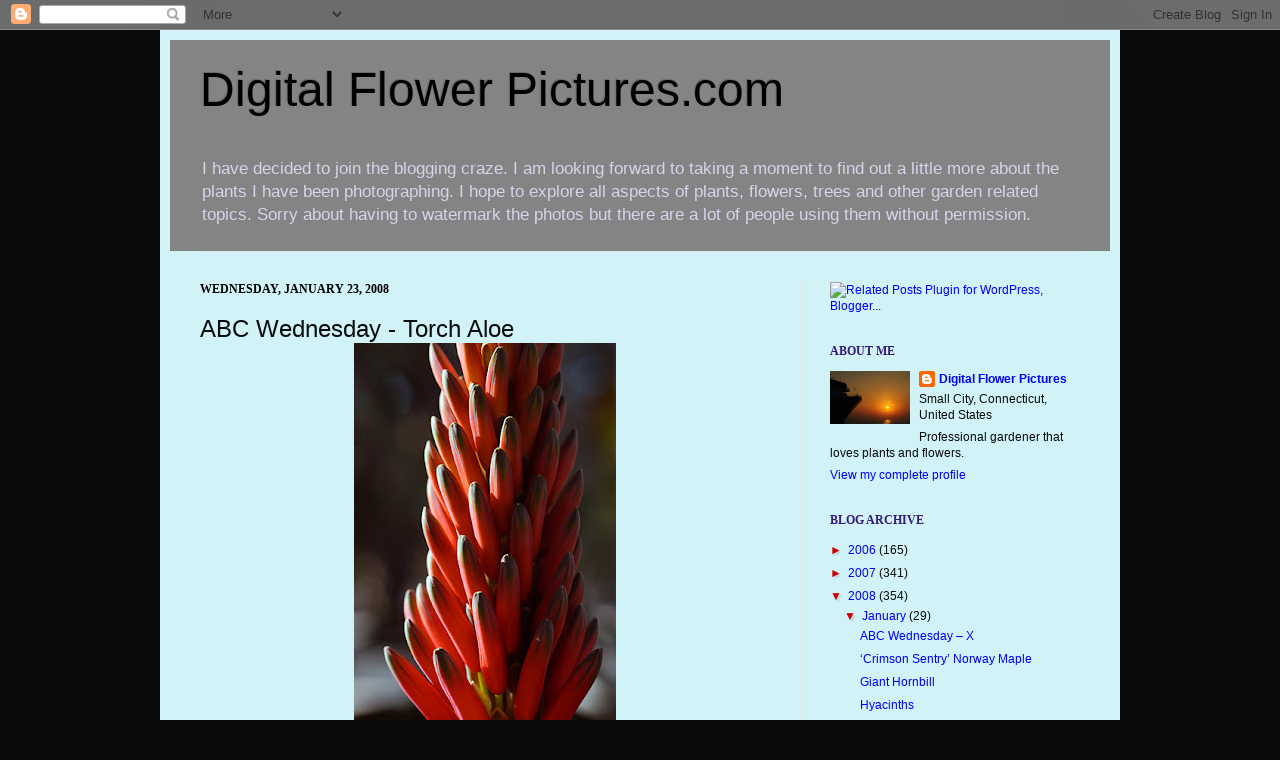

--- FILE ---
content_type: text/html; charset=UTF-8
request_url: https://digitalflowerpictures.blogspot.com/2008/01/abc-wednesday-torch-aloe.html
body_size: 26879
content:
<!DOCTYPE html>
<html class='v2' dir='ltr' lang='en'>
<head>
<link href='https://www.blogger.com/static/v1/widgets/4128112664-css_bundle_v2.css' rel='stylesheet' type='text/css'/>
<meta content='width=1100' name='viewport'/>
<meta content='text/html; charset=UTF-8' http-equiv='Content-Type'/>
<meta content='blogger' name='generator'/>
<link href='https://digitalflowerpictures.blogspot.com/favicon.ico' rel='icon' type='image/x-icon'/>
<link href='http://digitalflowerpictures.blogspot.com/2008/01/abc-wednesday-torch-aloe.html' rel='canonical'/>
<link rel="alternate" type="application/atom+xml" title="Digital Flower Pictures.com - Atom" href="https://digitalflowerpictures.blogspot.com/feeds/posts/default" />
<link rel="alternate" type="application/rss+xml" title="Digital Flower Pictures.com - RSS" href="https://digitalflowerpictures.blogspot.com/feeds/posts/default?alt=rss" />
<link rel="service.post" type="application/atom+xml" title="Digital Flower Pictures.com - Atom" href="https://www.blogger.com/feeds/30218362/posts/default" />

<link rel="alternate" type="application/atom+xml" title="Digital Flower Pictures.com - Atom" href="https://digitalflowerpictures.blogspot.com/feeds/2922092781185978027/comments/default" />
<!--Can't find substitution for tag [blog.ieCssRetrofitLinks]-->
<link href='https://blogger.googleusercontent.com/img/b/R29vZ2xl/AVvXsEhJnfqsh4b9jwyQz5FwvAlDvhve-VzqO3DULNt4iSzW7QjvFyhV96z5ldJQn4owT70uFv5M4OwWZGcCmYNQtXY3gGUBiwtU97zZsXWbQVbUWpy960sHufBAIak__Gas_lwqn849/s400/aloeabcwebcc.jpg' rel='image_src'/>
<meta content='http://digitalflowerpictures.blogspot.com/2008/01/abc-wednesday-torch-aloe.html' property='og:url'/>
<meta content='ABC Wednesday - Torch Aloe' property='og:title'/>
<meta content='ABC Wednesday - Torch Aloe Aloe arborescens (AL-oh) (ar-bo-RES-senz) Synonyms: Tree Aloe, Mountain Bush Aloe, Krantz Aloe, Aloe candelabra ,...' property='og:description'/>
<meta content='https://blogger.googleusercontent.com/img/b/R29vZ2xl/AVvXsEhJnfqsh4b9jwyQz5FwvAlDvhve-VzqO3DULNt4iSzW7QjvFyhV96z5ldJQn4owT70uFv5M4OwWZGcCmYNQtXY3gGUBiwtU97zZsXWbQVbUWpy960sHufBAIak__Gas_lwqn849/w1200-h630-p-k-no-nu/aloeabcwebcc.jpg' property='og:image'/>
<title>Digital Flower Pictures.com: ABC Wednesday - Torch Aloe</title>
<style id='page-skin-1' type='text/css'><!--
/*
-----------------------------------------------
Blogger Template Style
Name:     Simple
Designer: Josh Peterson
URL:      www.noaesthetic.com
----------------------------------------------- */
/* Variable definitions
====================
<Variable name="keycolor" description="Main Color" type="color" default="#66bbdd"/>
<Group description="Page Text" selector="body">
<Variable name="body.font" description="Font" type="font"
default="normal normal 12px Arial, Tahoma, Helvetica, FreeSans, sans-serif"/>
<Variable name="body.text.color" description="Text Color" type="color" default="#222222"/>
</Group>
<Group description="Backgrounds" selector=".body-fauxcolumns-outer">
<Variable name="body.background.color" description="Outer Background" type="color" default="#66bbdd"/>
<Variable name="content.background.color" description="Main Background" type="color" default="#ffffff"/>
<Variable name="header.background.color" description="Header Background" type="color" default="transparent"/>
</Group>
<Group description="Links" selector=".main-outer">
<Variable name="link.color" description="Link Color" type="color" default="#2288bb"/>
<Variable name="link.visited.color" description="Visited Color" type="color" default="#888888"/>
<Variable name="link.hover.color" description="Hover Color" type="color" default="#33aaff"/>
</Group>
<Group description="Blog Title" selector=".header h1">
<Variable name="header.font" description="Font" type="font"
default="normal normal 60px Arial, Tahoma, Helvetica, FreeSans, sans-serif"/>
<Variable name="header.text.color" description="Title Color" type="color" default="#3399bb" />
</Group>
<Group description="Blog Description" selector=".header .description">
<Variable name="description.text.color" description="Description Color" type="color"
default="#777777" />
</Group>
<Group description="Tabs Text" selector=".tabs-inner .widget li a">
<Variable name="tabs.font" description="Font" type="font"
default="normal normal 14px Arial, Tahoma, Helvetica, FreeSans, sans-serif"/>
<Variable name="tabs.text.color" description="Text Color" type="color" default="#999999"/>
<Variable name="tabs.selected.text.color" description="Selected Color" type="color" default="#000000"/>
</Group>
<Group description="Tabs Background" selector=".tabs-outer .PageList">
<Variable name="tabs.background.color" description="Background Color" type="color" default="#f5f5f5"/>
<Variable name="tabs.selected.background.color" description="Selected Color" type="color" default="#eeeeee"/>
</Group>
<Group description="Post Title" selector="h3.post-title, .comments h4">
<Variable name="post.title.font" description="Font" type="font"
default="normal normal 22px Arial, Tahoma, Helvetica, FreeSans, sans-serif"/>
</Group>
<Group description="Date Header" selector=".date-header">
<Variable name="date.header.color" description="Text Color" type="color"
default="#090b0c"/>
<Variable name="date.header.background.color" description="Background Color" type="color"
default="transparent"/>
</Group>
<Group description="Post Footer" selector=".post-footer">
<Variable name="post.footer.text.color" description="Text Color" type="color" default="#666666"/>
<Variable name="post.footer.background.color" description="Background Color" type="color"
default="#f9f9f9"/>
<Variable name="post.footer.border.color" description="Shadow Color" type="color" default="#eeeeee"/>
</Group>
<Group description="Gadgets" selector="h2">
<Variable name="widget.title.font" description="Title Font" type="font"
default="normal bold 11px Arial, Tahoma, Helvetica, FreeSans, sans-serif"/>
<Variable name="widget.title.text.color" description="Title Color" type="color" default="#000000"/>
<Variable name="widget.alternate.text.color" description="Alternate Color" type="color" default="#999999"/>
</Group>
<Group description="Images" selector=".main-inner">
<Variable name="image.background.color" description="Background Color" type="color" default="#ffffff"/>
<Variable name="image.border.color" description="Border Color" type="color" default="#eeeeee"/>
<Variable name="image.text.color" description="Caption Text Color" type="color" default="#090b0c"/>
</Group>
<Group description="Accents" selector=".content-inner">
<Variable name="body.rule.color" description="Separator Line Color" type="color" default="#eeeeee"/>
<Variable name="tabs.border.color" description="Tabs Border Color" type="color" default="#e6e6e6"/>
</Group>
<Variable name="body.background" description="Body Background" type="background"
color="#090b0c" default="$(color) none repeat scroll top left"/>
<Variable name="body.background.override" description="Body Background Override" type="string" default=""/>
<Variable name="body.background.gradient.cap" description="Body Gradient Cap" type="url"
default="url(http://www.blogblog.com/1kt/simple/gradients_light.png)"/>
<Variable name="body.background.gradient.tile" description="Body Gradient Tile" type="url"
default="url(http://www.blogblog.com/1kt/simple/body_gradient_tile_light.png)"/>
<Variable name="content.background.color.selector" description="Content Background Color Selector" type="string" default=".content-inner"/>
<Variable name="content.padding" description="Content Padding" type="length" default="10px"/>
<Variable name="content.padding.horizontal" description="Content Horizontal Padding" type="length" default="10px"/>
<Variable name="content.shadow.spread" description="Content Shadow Spread" type="length" default="40px"/>
<Variable name="content.shadow.spread.webkit" description="Content Shadow Spread (WebKit)" type="length" default="5px"/>
<Variable name="content.shadow.spread.ie" description="Content Shadow Spread (IE)" type="length" default="10px"/>
<Variable name="main.border.width" description="Main Border Width" type="length" default="0"/>
<Variable name="header.background.gradient" description="Header Gradient" type="url" default="none"/>
<Variable name="header.shadow.offset.left" description="Header Shadow Offset Left" type="length" default="-1px"/>
<Variable name="header.shadow.offset.top" description="Header Shadow Offset Top" type="length" default="-1px"/>
<Variable name="header.shadow.spread" description="Header Shadow Spread" type="length" default="1px"/>
<Variable name="header.padding" description="Header Padding" type="length" default="30px"/>
<Variable name="header.border.size" description="Header Border Size" type="length" default="1px"/>
<Variable name="header.bottom.border.size" description="Header Bottom Border Size" type="length" default="1px"/>
<Variable name="header.border.horizontalsize" description="Header Horizontal Border Size" type="length" default="0"/>
<Variable name="description.text.size" description="Description Text Size" type="string" default="140%"/>
<Variable name="tabs.margin.top" description="Tabs Margin Top" type="length" default="0" />
<Variable name="tabs.margin.side" description="Tabs Side Margin" type="length" default="30px" />
<Variable name="tabs.background.gradient" description="Tabs Background Gradient" type="url"
default="url(http://www.blogblog.com/1kt/simple/gradients_light.png)"/>
<Variable name="tabs.border.width" description="Tabs Border Width" type="length" default="1px"/>
<Variable name="tabs.bevel.border.width" description="Tabs Bevel Border Width" type="length" default="1px"/>
<Variable name="date.header.padding" description="Date Header Padding" type="string" default="inherit"/>
<Variable name="date.header.letterspacing" description="Date Header Letter Spacing" type="string" default="inherit"/>
<Variable name="date.header.margin" description="Date Header Margin" type="string" default="inherit"/>
<Variable name="post.margin.bottom" description="Post Bottom Margin" type="length" default="25px"/>
<Variable name="image.border.small.size" description="Image Border Small Size" type="length" default="2px"/>
<Variable name="image.border.large.size" description="Image Border Large Size" type="length" default="5px"/>
<Variable name="page.width.selector" description="Page Width Selector" type="string" default=".region-inner"/>
<Variable name="page.width" description="Page Width" type="string" default="auto"/>
<Variable name="main.section.margin" description="Main Section Margin" type="length" default="15px"/>
<Variable name="main.padding" description="Main Padding" type="length" default="15px"/>
<Variable name="main.padding.top" description="Main Padding Top" type="length" default="30px"/>
<Variable name="main.padding.bottom" description="Main Padding Bottom" type="length" default="30px"/>
<Variable name="paging.background"
color="#d1f3f8"
description="Background of blog paging area" type="background"
default="transparent none no-repeat scroll top center"/>
<Variable name="footer.bevel" description="Bevel border length of footer" type="length" default="0"/>
<Variable name="mobile.background.overlay" description="Mobile Background Overlay" type="string"
default="transparent none repeat scroll top left"/>
<Variable name="mobile.background.size" description="Mobile Background Size" type="string" default="auto"/>
<Variable name="mobile.button.color" description="Mobile Button Color" type="color" default="#ffffff" />
<Variable name="startSide" description="Side where text starts in blog language" type="automatic" default="left"/>
<Variable name="endSide" description="Side where text ends in blog language" type="automatic" default="right"/>
*/
/* Content
----------------------------------------------- */
body {
font: normal normal 12px Arial, Tahoma, Helvetica, FreeSans, sans-serif;
color: #090b0c;
background: #090b0c none repeat scroll top left;
padding: 0 40px 40px 40px;
}
html body .region-inner {
min-width: 0;
max-width: 100%;
width: auto;
}
a:link {
text-decoration:none;
color: #0000ff;
}
a:visited {
text-decoration:none;
color: #6c6c6c;
}
a:hover {
text-decoration:underline;
color: #7c09ff;
}
.body-fauxcolumn-outer .fauxcolumn-inner {
background: transparent none repeat scroll top left;
_background-image: none;
}
.body-fauxcolumn-outer .cap-top {
position: absolute;
z-index: 1;
height: 400px;
width: 100%;
background: #090b0c none repeat scroll top left;
}
.body-fauxcolumn-outer .cap-top .cap-left {
width: 100%;
background: transparent none repeat-x scroll top left;
_background-image: none;
}
.content-outer {
-moz-box-shadow: 0 0 40px rgba(0, 0, 0, .15);
-webkit-box-shadow: 0 0 5px rgba(0, 0, 0, .15);
-goog-ms-box-shadow: 0 0 10px #333333;
box-shadow: 0 0 40px rgba(0, 0, 0, .15);
margin-bottom: 1px;
}
.content-inner {
padding: 10px 10px;
}
.content-inner {
background-color: #d1f3f8;
}
/* Header
----------------------------------------------- */
.header-outer {
background: #848484 none repeat-x scroll 0 -400px;
_background-image: none;
}
.Header h1 {
font: normal normal 48px Impact, sans-serif;
color: #000000;
text-shadow: -1px -1px 1px rgba(0, 0, 0, .2);
}
.Header h1 a {
color: #000000;
}
.Header .description {
font-size: 140%;
color: #d9d2e9;
}
.header-inner .Header .titlewrapper {
padding: 22px 30px;
}
.header-inner .Header .descriptionwrapper {
padding: 0 30px;
}
/* Tabs
----------------------------------------------- */
.tabs-inner .section:first-child {
border-top: 1px solid #e6e6e6;
}
.tabs-inner .section:first-child ul {
margin-top: -1px;
border-top: 1px solid #e6e6e6;
border-left: 0 solid #e6e6e6;
border-right: 0 solid #e6e6e6;
}
.tabs-inner .widget ul {
background: #ededed url(//www.blogblog.com/1kt/simple/gradients_light.png) repeat-x scroll 0 -800px;
_background-image: none;
border-bottom: 1px solid #e6e6e6;
margin-top: 0;
margin-left: -30px;
margin-right: -30px;
}
.tabs-inner .widget li a {
display: inline-block;
padding: .6em 1em;
font: normal normal 14px Arial, Tahoma, Helvetica, FreeSans, sans-serif;
color: #090b0c;
border-left: 1px solid #d1f3f8;
border-right: 1px solid #e6e6e6;
}
.tabs-inner .widget li:first-child a {
border-left: none;
}
.tabs-inner .widget li.selected a, .tabs-inner .widget li a:hover {
color: #000000;
background-color: #e6e6e6;
text-decoration: none;
}
/* Columns
----------------------------------------------- */
.main-outer {
border-top: 0 solid #e6e6e6;
}
.fauxcolumn-left-outer .fauxcolumn-inner {
border-right: 1px solid #e6e6e6;
}
.fauxcolumn-right-outer .fauxcolumn-inner {
border-left: 1px solid #e6e6e6;
}
/* Headings
----------------------------------------------- */
h2 {
margin: 0 0 1em 0;
font: normal bold 12px Georgia, Utopia, 'Palatino Linotype', Palatino, serif;
color: #351c75;
text-transform: uppercase;
}
/* Widgets
----------------------------------------------- */
.widget .zippy {
color: #cc0000;
text-shadow: 2px 2px 1px rgba(0, 0, 0, .1);
}
.widget .popular-posts ul {
list-style: none;
}
/* Posts
----------------------------------------------- */
.date-header span {
background-color: transparent;
color: #000000;
padding: inherit;
letter-spacing: inherit;
margin: inherit;
}
.main-inner {
padding-top: 30px;
padding-bottom: 30px;
}
.main-inner .column-center-inner {
padding: 0 15px;
}
.main-inner .column-center-inner .section {
margin: 0 15px;
}
.post {
margin: 0 0 25px 0;
}
h3.post-title, .comments h4 {
font: normal normal 24px Arial, Tahoma, Helvetica, FreeSans, sans-serif;
margin: .75em 0 0;
}
.post-body {
font-size: 110%;
line-height: 1.4;
position: relative;
}
background: #ffffff;
border: 1px solid #e6e6e6;
-moz-box-shadow: 1px 1px 5px rgba(0, 0, 0, .1);
-webkit-box-shadow: 1px 1px 5px rgba(0, 0, 0, .1);
box-shadow: 1px 1px 5px rgba(0, 0, 0, .1);
}
}
}
}
.post-header {
margin: 0 0 1.5em;
line-height: 1.6;
font-size: 90%;
}
.post-footer {
margin: 20px -2px 0;
padding: 5px 10px;
color: #000000;
background-color: #e6e6e6;
border-bottom: 1px solid #090b0c;
line-height: 1.6;
font-size: 90%;
}
#comments .comment-author {
padding-top: 1.5em;
border-top: 1px solid #e6e6e6;
background-position: 0 1.5em;
}
#comments .comment-author:first-child {
padding-top: 0;
border-top: none;
}
.avatar-image-container {
margin: .2em 0 0;
}
#comments .avatar-image-container img {
border: 1px solid #e6e6e6;
}
/* Comments
----------------------------------------------- */
.comments .comments-content .icon.blog-author {
background-repeat: no-repeat;
background-image: url([data-uri]);
}
.comments .comments-content .loadmore a {
border-top: 1px solid #cc0000;
border-bottom: 1px solid #cc0000;
}
.comments .comment-thread.inline-thread {
background-color: #e6e6e6;
}
.comments .continue {
border-top: 2px solid #cc0000;
}
/* Accents
---------------------------------------------- */
.section-columns td.columns-cell {
border-left: 1px solid #e6e6e6;
}
.blog-pager {
background: transparent none no-repeat scroll top center;
}
.blog-pager-older-link, .home-link,
.blog-pager-newer-link {
background-color: #d1f3f8;
padding: 5px;
}
.footer-outer {
border-top: 0 dashed #bbbbbb;
}
/* Mobile
----------------------------------------------- */
body.mobile  {
background-size: auto;
}
.mobile .body-fauxcolumn-outer {
background: transparent none repeat scroll top left;
}
.mobile .body-fauxcolumn-outer .cap-top {
background-size: 100% auto;
}
.mobile .content-outer {
-webkit-box-shadow: 0 0 3px rgba(0, 0, 0, .15);
box-shadow: 0 0 3px rgba(0, 0, 0, .15);
padding: 0 40px;
}
body.mobile .AdSense {
margin: 0 -40px;
}
.mobile .tabs-inner .widget ul {
margin-left: 0;
margin-right: 0;
}
.mobile .post {
margin: 0;
}
.mobile .main-inner .column-center-inner .section {
margin: 0;
}
.mobile .date-header span {
padding: 0.1em 10px;
margin: 0 -10px;
}
.mobile h3.post-title {
margin: 0;
}
.mobile .blog-pager {
background: transparent none no-repeat scroll top center;
}
.mobile .footer-outer {
border-top: none;
}
.mobile .main-inner, .mobile .footer-inner {
background-color: #d1f3f8;
}
.mobile-index-contents {
color: #090b0c;
}
.mobile-link-button {
background-color: #0000ff;
}
.mobile-link-button a:link, .mobile-link-button a:visited {
color: #f89946;
}
.mobile .tabs-inner .section:first-child {
border-top: none;
}
.mobile .tabs-inner .PageList .widget-content {
background-color: #e6e6e6;
color: #000000;
border-top: 1px solid #e6e6e6;
border-bottom: 1px solid #e6e6e6;
}
.mobile .tabs-inner .PageList .widget-content .pagelist-arrow {
border-left: 1px solid #e6e6e6;
}

--></style>
<style id='template-skin-1' type='text/css'><!--
body {
min-width: 960px;
}
.content-outer, .content-fauxcolumn-outer, .region-inner {
min-width: 960px;
max-width: 960px;
_width: 960px;
}
.main-inner .columns {
padding-left: 0;
padding-right: 310px;
}
.main-inner .fauxcolumn-center-outer {
left: 0;
right: 310px;
/* IE6 does not respect left and right together */
_width: expression(this.parentNode.offsetWidth -
parseInt("0") -
parseInt("310px") + 'px');
}
.main-inner .fauxcolumn-left-outer {
width: 0;
}
.main-inner .fauxcolumn-right-outer {
width: 310px;
}
.main-inner .column-left-outer {
width: 0;
right: 100%;
margin-left: -0;
}
.main-inner .column-right-outer {
width: 310px;
margin-right: -310px;
}
#layout {
min-width: 0;
}
#layout .content-outer {
min-width: 0;
width: 800px;
}
#layout .region-inner {
min-width: 0;
width: auto;
}
body#layout div.add_widget {
padding: 8px;
}
body#layout div.add_widget a {
margin-left: 32px;
}
--></style>
<link href='https://www.blogger.com/dyn-css/authorization.css?targetBlogID=30218362&amp;zx=ffbd648a-448f-41f0-a18f-46ea54d1701b' media='none' onload='if(media!=&#39;all&#39;)media=&#39;all&#39;' rel='stylesheet'/><noscript><link href='https://www.blogger.com/dyn-css/authorization.css?targetBlogID=30218362&amp;zx=ffbd648a-448f-41f0-a18f-46ea54d1701b' rel='stylesheet'/></noscript>
<meta name='google-adsense-platform-account' content='ca-host-pub-1556223355139109'/>
<meta name='google-adsense-platform-domain' content='blogspot.com'/>

</head>
<body class='loading'>
<div class='navbar section' id='navbar' name='Navbar'><div class='widget Navbar' data-version='1' id='Navbar1'><script type="text/javascript">
    function setAttributeOnload(object, attribute, val) {
      if(window.addEventListener) {
        window.addEventListener('load',
          function(){ object[attribute] = val; }, false);
      } else {
        window.attachEvent('onload', function(){ object[attribute] = val; });
      }
    }
  </script>
<div id="navbar-iframe-container"></div>
<script type="text/javascript" src="https://apis.google.com/js/platform.js"></script>
<script type="text/javascript">
      gapi.load("gapi.iframes:gapi.iframes.style.bubble", function() {
        if (gapi.iframes && gapi.iframes.getContext) {
          gapi.iframes.getContext().openChild({
              url: 'https://www.blogger.com/navbar/30218362?po\x3d2922092781185978027\x26origin\x3dhttps://digitalflowerpictures.blogspot.com',
              where: document.getElementById("navbar-iframe-container"),
              id: "navbar-iframe"
          });
        }
      });
    </script><script type="text/javascript">
(function() {
var script = document.createElement('script');
script.type = 'text/javascript';
script.src = '//pagead2.googlesyndication.com/pagead/js/google_top_exp.js';
var head = document.getElementsByTagName('head')[0];
if (head) {
head.appendChild(script);
}})();
</script>
</div></div>
<div class='body-fauxcolumns'>
<div class='fauxcolumn-outer body-fauxcolumn-outer'>
<div class='cap-top'>
<div class='cap-left'></div>
<div class='cap-right'></div>
</div>
<div class='fauxborder-left'>
<div class='fauxborder-right'></div>
<div class='fauxcolumn-inner'>
</div>
</div>
<div class='cap-bottom'>
<div class='cap-left'></div>
<div class='cap-right'></div>
</div>
</div>
</div>
<div class='content'>
<div class='content-fauxcolumns'>
<div class='fauxcolumn-outer content-fauxcolumn-outer'>
<div class='cap-top'>
<div class='cap-left'></div>
<div class='cap-right'></div>
</div>
<div class='fauxborder-left'>
<div class='fauxborder-right'></div>
<div class='fauxcolumn-inner'>
</div>
</div>
<div class='cap-bottom'>
<div class='cap-left'></div>
<div class='cap-right'></div>
</div>
</div>
</div>
<div class='content-outer'>
<div class='content-cap-top cap-top'>
<div class='cap-left'></div>
<div class='cap-right'></div>
</div>
<div class='fauxborder-left content-fauxborder-left'>
<div class='fauxborder-right content-fauxborder-right'></div>
<div class='content-inner'>
<header>
<div class='header-outer'>
<div class='header-cap-top cap-top'>
<div class='cap-left'></div>
<div class='cap-right'></div>
</div>
<div class='fauxborder-left header-fauxborder-left'>
<div class='fauxborder-right header-fauxborder-right'></div>
<div class='region-inner header-inner'>
<div class='header section' id='header' name='Header'><div class='widget Header' data-version='1' id='Header1'>
<div id='header-inner'>
<div class='titlewrapper'>
<h1 class='title'>
<a href='https://digitalflowerpictures.blogspot.com/'>
Digital Flower Pictures.com
</a>
</h1>
</div>
<div class='descriptionwrapper'>
<p class='description'><span>I have decided to join the blogging craze. I am looking forward to taking a moment to find out a little more about the plants I have been photographing. I hope to explore all aspects of plants, flowers, trees and other garden related topics. Sorry about having to watermark the photos but there are a lot of people using them without permission.</span></p>
</div>
</div>
</div></div>
</div>
</div>
<div class='header-cap-bottom cap-bottom'>
<div class='cap-left'></div>
<div class='cap-right'></div>
</div>
</div>
</header>
<div class='tabs-outer'>
<div class='tabs-cap-top cap-top'>
<div class='cap-left'></div>
<div class='cap-right'></div>
</div>
<div class='fauxborder-left tabs-fauxborder-left'>
<div class='fauxborder-right tabs-fauxborder-right'></div>
<div class='region-inner tabs-inner'>
<div class='tabs no-items section' id='crosscol' name='Cross-Column'></div>
<div class='tabs no-items section' id='crosscol-overflow' name='Cross-Column 2'></div>
</div>
</div>
<div class='tabs-cap-bottom cap-bottom'>
<div class='cap-left'></div>
<div class='cap-right'></div>
</div>
</div>
<div class='main-outer'>
<div class='main-cap-top cap-top'>
<div class='cap-left'></div>
<div class='cap-right'></div>
</div>
<div class='fauxborder-left main-fauxborder-left'>
<div class='fauxborder-right main-fauxborder-right'></div>
<div class='region-inner main-inner'>
<div class='columns fauxcolumns'>
<div class='fauxcolumn-outer fauxcolumn-center-outer'>
<div class='cap-top'>
<div class='cap-left'></div>
<div class='cap-right'></div>
</div>
<div class='fauxborder-left'>
<div class='fauxborder-right'></div>
<div class='fauxcolumn-inner'>
</div>
</div>
<div class='cap-bottom'>
<div class='cap-left'></div>
<div class='cap-right'></div>
</div>
</div>
<div class='fauxcolumn-outer fauxcolumn-left-outer'>
<div class='cap-top'>
<div class='cap-left'></div>
<div class='cap-right'></div>
</div>
<div class='fauxborder-left'>
<div class='fauxborder-right'></div>
<div class='fauxcolumn-inner'>
</div>
</div>
<div class='cap-bottom'>
<div class='cap-left'></div>
<div class='cap-right'></div>
</div>
</div>
<div class='fauxcolumn-outer fauxcolumn-right-outer'>
<div class='cap-top'>
<div class='cap-left'></div>
<div class='cap-right'></div>
</div>
<div class='fauxborder-left'>
<div class='fauxborder-right'></div>
<div class='fauxcolumn-inner'>
</div>
</div>
<div class='cap-bottom'>
<div class='cap-left'></div>
<div class='cap-right'></div>
</div>
</div>
<!-- corrects IE6 width calculation -->
<div class='columns-inner'>
<div class='column-center-outer'>
<div class='column-center-inner'>
<div class='main section' id='main' name='Main'><div class='widget Blog' data-version='1' id='Blog1'>
<div class='blog-posts hfeed'>

          <div class="date-outer">
        
<h2 class='date-header'><span>Wednesday, January 23, 2008</span></h2>

          <div class="date-posts">
        
<div class='post-outer'>
<div class='post hentry'>
<a name='2922092781185978027'></a>
<h3 class='post-title entry-title'>
ABC Wednesday - Torch Aloe
</h3>
<div class='post-header'>
<div class='post-header-line-1'></div>
</div>
<div class='post-body entry-content' id='post-body-2922092781185978027'>
<a href="https://blogger.googleusercontent.com/img/b/R29vZ2xl/AVvXsEhJnfqsh4b9jwyQz5FwvAlDvhve-VzqO3DULNt4iSzW7QjvFyhV96z5ldJQn4owT70uFv5M4OwWZGcCmYNQtXY3gGUBiwtU97zZsXWbQVbUWpy960sHufBAIak__Gas_lwqn849/s1600-h/aloeabcwebcc.jpg" onblur="try {parent.deselectBloggerImageGracefully();} catch(e) {}"><img alt="" border="0" id="BLOGGER_PHOTO_ID_5158659524213476754" src="https://blogger.googleusercontent.com/img/b/R29vZ2xl/AVvXsEhJnfqsh4b9jwyQz5FwvAlDvhve-VzqO3DULNt4iSzW7QjvFyhV96z5ldJQn4owT70uFv5M4OwWZGcCmYNQtXY3gGUBiwtU97zZsXWbQVbUWpy960sHufBAIak__Gas_lwqn849/s400/aloeabcwebcc.jpg" style="margin: 0px auto 10px; display: block; text-align: center; cursor: pointer;" /></a>ABC Wednesday - Torch Aloe<br /><span style="font-style: italic;">Aloe arborescens</span><br />(AL-oh) (ar-bo-RES-senz)<br />Synonyms: Tree Aloe, Mountain Bush Aloe, Krantz Aloe, <span style="font-style: italic;">Aloe candelabra</span>, <span style="font-style: italic;">A. milleri</span>, <span style="font-style: italic;">A. natalensis</span>, <span style="font-style: italic;">A. viridifolia</span><br /><br />If you are here for Wordless Wednesday scroll down to the next post, please.<br /><br />Since it is not very tropical outside I thought I would feature a tropical plant. This picture is from my trip to the New York Botanical Garden last week and just as last year when I went at this time the Tree Aloe was in full bloom. The NYBG has quite a collection of Cactus and Succulents and there are two rooms devoted to those types of plants in the Conservatory. It is always fun to visit the wetter areas and then walk through the long tunnel to the dry collection. After that comes the Special Collection area, which always has some interesting flowers.<br /><br />Aloes need a sunny position in the garden, if you are lucky enough to be able to grow them outdoors. You probably wouldn&#8217;t want to grow this species indoors as it can get to 6 to 8 feet tall but there are 400 other species to choose from and many do make nice, slow-growing houseplants. My Aloe plants at work have never flowered so I am probably not the best person to get advice from on cultivation.<br /><br /><a href="https://blogger.googleusercontent.com/img/b/R29vZ2xl/AVvXsEipWAwcBt1htFXlfoaJlnSxJqMfgsylVH4nh8V1GEERLKRW4muHrE09HBhhPEObJE-BW11nZvMSmPppvC1uiiQL59OosMMBTUQpuluWu3KmFxXp52Qi1xwbccDhCYhr1-wO5-Hh/s1600-h/yellowaloewebcc.jpg" onblur="try {parent.deselectBloggerImageGracefully();} catch(e) {}"><img alt="" border="0" id="BLOGGER_PHOTO_ID_5158659532803411362" src="https://blogger.googleusercontent.com/img/b/R29vZ2xl/AVvXsEipWAwcBt1htFXlfoaJlnSxJqMfgsylVH4nh8V1GEERLKRW4muHrE09HBhhPEObJE-BW11nZvMSmPppvC1uiiQL59OosMMBTUQpuluWu3KmFxXp52Qi1xwbccDhCYhr1-wO5-Hh/s400/yellowaloewebcc.jpg" style="margin: 0px auto 10px; display: block; text-align: center; cursor: pointer;" /></a><br />This is a yellow form of Aloe that I found growing in the Florida Keys. This one was located in someone&#8217;s landscaping on Sugarloaf Key and was a delight to see. The red one is from Big Pine Key.<br /><br /><a href="https://blogger.googleusercontent.com/img/b/R29vZ2xl/AVvXsEjtVUIy2hBWHRjjHaxuKdYpebsqefo4ZR67I8eJrcFHFibEmfBfPTEzd5chK8EymmxYRsgNmIPtvO_dBxIpUeP5SUwnrAT17MMIrD3_YirRoBC04qg1cVEAAFez3rU760pqX5fQ/s1600-h/aloe3webcc.jpg" onblur="try {parent.deselectBloggerImageGracefully();} catch(e) {}"><img alt="" border="0" id="BLOGGER_PHOTO_ID_5158659537098378674" src="https://blogger.googleusercontent.com/img/b/R29vZ2xl/AVvXsEjtVUIy2hBWHRjjHaxuKdYpebsqefo4ZR67I8eJrcFHFibEmfBfPTEzd5chK8EymmxYRsgNmIPtvO_dBxIpUeP5SUwnrAT17MMIrD3_YirRoBC04qg1cVEAAFez3rU760pqX5fQ/s400/aloe3webcc.jpg" style="margin: 0px auto 10px; display: block; text-align: center; cursor: pointer;" /></a><br />I was scanning some pictures the other day and came across this &#8216;A&#8217;. I have been to Alaska four times and loved its rugged beauty each time. We took this train from Anchorage to Seward for a day trip.<br /><br /><a href="https://blogger.googleusercontent.com/img/b/R29vZ2xl/AVvXsEi_FUTrsmz2SxFR3psoCe8gLtDMFGD4r_QW5bniU9O791QKo_XF0POzOzxkGnfDIurDGP61lQp6yPWe0k98Sw08WwYkD3_9CcBq6_4XYeldAO2xIpsMgn9pLhkNAkpxR12cKYua/s1600-h/alaskarrwebcc.jpg" onblur="try {parent.deselectBloggerImageGracefully();} catch(e) {}"><img alt="" border="0" id="BLOGGER_PHOTO_ID_5158660688149614034" src="https://blogger.googleusercontent.com/img/b/R29vZ2xl/AVvXsEi_FUTrsmz2SxFR3psoCe8gLtDMFGD4r_QW5bniU9O791QKo_XF0POzOzxkGnfDIurDGP61lQp6yPWe0k98Sw08WwYkD3_9CcBq6_4XYeldAO2xIpsMgn9pLhkNAkpxR12cKYua/s400/alaskarrwebcc.jpg" style="margin: 0px auto 10px; display: block; text-align: center; cursor: pointer;" /></a><br />I am again proudly participating in ABC Wednesday. It is getting harder and harder to come up with botanical images this time of year and I may have to rely on the archives more than I would like. I figure we should be getting into the season with some new images around &#8216;H&#8217; or &#8216;I&#8217;.<br /><br /><a href="https://blogger.googleusercontent.com/img/b/R29vZ2xl/AVvXsEiMGLCBaYxpl7RCveBUHkpMZBb42dSsn3Vg_I5lKUmjDjRwAzuW2n5bEfg-NQPa6DHxqfovqoNe6iPvrLfTFrKpGWhtHVVd5_aeGYg2dGf0PtD8wPH5vCfmlIMy5LkrQnEmAr0C/s1600-h/abcphotographwednesday.jpg" onblur="try {parent.deselectBloggerImageGracefully();} catch(e) {}"><img alt="" border="0" id="BLOGGER_PHOTO_ID_5158659545688313282" src="https://blogger.googleusercontent.com/img/b/R29vZ2xl/AVvXsEiMGLCBaYxpl7RCveBUHkpMZBb42dSsn3Vg_I5lKUmjDjRwAzuW2n5bEfg-NQPa6DHxqfovqoNe6iPvrLfTFrKpGWhtHVVd5_aeGYg2dGf0PtD8wPH5vCfmlIMy5LkrQnEmAr0C/s400/abcphotographwednesday.jpg" style="margin: 0px auto 10px; display: block; text-align: center; cursor: pointer;" /></a><br />Here is the ABC Wednesday Blogroll:<br /><br /><div style="overflow: auto; height: 375px;"><br /><a href="http://mrsnesbittsplace.blogspot.com/" target="_blank">mrs nesbitts place</a><br /><a href="http://hintheman.blogspot.com/" target="_blank">hin's photoblog</a><br /><a href="http://techtheman.blogspot.com/" target="_blank">tech the man</a><br /><a href="http://aygosliblog.blogspot.com/" target="_blank">a bit of this a dash of that</a><br /><a href="http://littlerockdailyphoto.blogspot.com/" target="_blank">Little Rock Daily Photo</a><br /><a href="http://photoxication.blogspot.com/" target="_blank">photoxication</a><br /><a href="http://walksfarwoman.wordpress.com/" target="_blank">Kissing the Dogwood</a><br /><a href="http://strollingthroughgeorgia.blogspot.com/" target="_blank">strolling through Georgia</a><br /><a href="http://ruthjen.blogspot.com/" target="_blank">Ruth's Garden Blog</a><br /><a href="http://kateisis.blogspot.com/" target="_blank">kate isis</a><br /><a href="http://photographybykml.blogspot.com/" target="_blank">photography by kml</a><br /><a href="http://avcr8teur.blogspot.com/" target="_blank">AVCR8TEUR'S Blog</a><br /><a href="http://saltydogs-thebook.blogspot.com/" target="_blank">Salty Dogs</a><br /><a href="http://themoderngoddess.wordpress.com/" target="_blank">The Modern Goddess</a><br /><a href="http://simplysage.blogspot.com/" target="_blank">Simply Sage</a><br /><a href="http://david-mcmahon.blogspot.com/" target="_blank">author blog</a><br /><a href="http://kaibluecreations.blogspot.com/" target="_blank">kai</a><br /><a href="http://www.mollitudes.blogspot.com/" target="_blank">Mollitudes</a><br /><a href="http://tenforty.blogspot.com/" target="_blank">ten forty</a><br /><a href="http://nevadailyphoto.blogspot.com/" target="_blank">Neva</a><br /><a href="http://ackworthborn.blogspot.com/" target="_blank"> Ackworth born, gone West </a><br /><a href="http://www.secludedhabitat.com/" target="_blank">Secluded Habitat</a><br /><a href="http://katchphoto.blogspot.com/" target="_blank">katch photo</a><br /><a href="http://themapper.blogspot.com/" target="_blank">Mr. Mapper</a><br /><a href="http://themaxefiles.blogspot.com/" target="_blank">The Max Files</a><br /><a href="http://oswegan.blogspot.com/" target="_blank">Oswegan</a><br /><a href="http://watchmenowatchme.blogspot.com/" target="_blank">Watch me, No Watch me</a><br /><a href="http://petermillermyworld.blogspot.com/" target="_blank">Peter Miller</a><br /><a href="http://portlandoregondailyphoto.blogspot.com/" target="_blank">Lynette</a><br /><a href="http://thoughtsbyandrea.blogspot.com/" target="_blank">Andrea&#8217;s Thought of the Day</a><br /><a href="http://allredmop.blogspot.com/" target="_blank">Photowannabe</a><br /><a href="http://visualnorway.blogspot.com/" target="_blank">RuneE&#8217;s Visual Norway</a><br /><a href="http://happyoneswords.blogspot.com/" target="_blank"> Happy One</a><br /><a href="http://jimbakerphotography.blogspot.com/" target="_blank">Jim Baker Photography</a><br /><a href="http://azure-turquoise.blogspot.com/" target="_blank">Azure </a><br /><a href="http://hpyl.blogspot.com/" target="_blank">HPY</a><br /><a href="http://cre8tiva.blogspot.com/" target="_blank">cre8tiva</a><br /><a href="http://declarationphotos.blogspot.com/" target="_blank"> NYCindividual</a><br /><a href="http://lilli-travel.blogspot.com/" target="_blank">Lilli and Nevada</a><br /><a href="http://bonstimeout.blogspot.com/" target="_blank">Bonnie</a><br /><a href="http://outhousecapitalofcanada.blogspot.com/" target="_blank">Outhouse of Canada</a><br /><a href="http://imac-photosfromthemindseye.blogspot.com/" target="_blank">imac</a><br /><br /></div>
<div style='clear: both;'></div>
</div>
<div class='post-footer'>
<div class='post-footer-line post-footer-line-1'><span class='post-author vcard'>
Posted by
<span class='fn'>
<a href='https://www.blogger.com/profile/16337750342855333995' rel='author' title='author profile'>
Digital Flower Pictures
</a>
</span>
</span>
<span class='post-timestamp'>
at
<a class='timestamp-link' href='https://digitalflowerpictures.blogspot.com/2008/01/abc-wednesday-torch-aloe.html' rel='bookmark' title='permanent link'><abbr class='published' title='2008-01-23T08:10:00-05:00'>8:10 AM</abbr></a>
</span>
<span class='post-comment-link'>
</span>
<span class='post-icons'>
<span class='item-action'>
<a href='https://www.blogger.com/email-post/30218362/2922092781185978027' title='Email Post'>
<img alt="" class="icon-action" height="13" src="//img1.blogblog.com/img/icon18_email.gif" width="18">
</a>
</span>
<span class='item-control blog-admin pid-1953023553'>
<a href='https://www.blogger.com/post-edit.g?blogID=30218362&postID=2922092781185978027&from=pencil' title='Edit Post'>
<img alt='' class='icon-action' height='18' src='https://resources.blogblog.com/img/icon18_edit_allbkg.gif' width='18'/>
</a>
</span>
</span>
<div class='post-share-buttons goog-inline-block'>
<a class='goog-inline-block share-button sb-email' href='https://www.blogger.com/share-post.g?blogID=30218362&postID=2922092781185978027&target=email' target='_blank' title='Email This'><span class='share-button-link-text'>Email This</span></a><a class='goog-inline-block share-button sb-blog' href='https://www.blogger.com/share-post.g?blogID=30218362&postID=2922092781185978027&target=blog' onclick='window.open(this.href, "_blank", "height=270,width=475"); return false;' target='_blank' title='BlogThis!'><span class='share-button-link-text'>BlogThis!</span></a><a class='goog-inline-block share-button sb-twitter' href='https://www.blogger.com/share-post.g?blogID=30218362&postID=2922092781185978027&target=twitter' target='_blank' title='Share to X'><span class='share-button-link-text'>Share to X</span></a><a class='goog-inline-block share-button sb-facebook' href='https://www.blogger.com/share-post.g?blogID=30218362&postID=2922092781185978027&target=facebook' onclick='window.open(this.href, "_blank", "height=430,width=640"); return false;' target='_blank' title='Share to Facebook'><span class='share-button-link-text'>Share to Facebook</span></a><a class='goog-inline-block share-button sb-pinterest' href='https://www.blogger.com/share-post.g?blogID=30218362&postID=2922092781185978027&target=pinterest' target='_blank' title='Share to Pinterest'><span class='share-button-link-text'>Share to Pinterest</span></a>
</div>
</div>
<div class='post-footer-line post-footer-line-2'><span class='post-labels'>
Labels:
<a href='https://digitalflowerpictures.blogspot.com/search/label/ABC%20Wednesday' rel='tag'>ABC Wednesday</a>,
<a href='https://digitalflowerpictures.blogspot.com/search/label/Alaska' rel='tag'>Alaska</a>,
<a href='https://digitalflowerpictures.blogspot.com/search/label/Aloe' rel='tag'>Aloe</a>,
<a href='https://digitalflowerpictures.blogspot.com/search/label/Trains' rel='tag'>Trains</a>
</span>
<span class='post-backlinks post-comment-link'>
</span>
</div>
<div class='post-footer-line post-footer-line-3'></div>
</div>
</div>
<div class='comments' id='comments'>
<a name='comments'></a>
<h4>23 comments:</h4>
<div id='Blog1_comments-block-wrapper'>
<dl class='avatar-comment-indent' id='comments-block'>
<dt class='comment-author ' id='c6721128272643711843'>
<a name='c6721128272643711843'></a>
<div class="avatar-image-container avatar-stock"><span dir="ltr"><a href="https://www.blogger.com/profile/00782946391673845914" target="" rel="nofollow" onclick="" class="avatar-hovercard" id="av-6721128272643711843-00782946391673845914"><img src="//www.blogger.com/img/blogger_logo_round_35.png" width="35" height="35" alt="" title="kml">

</a></span></div>
<a href='https://www.blogger.com/profile/00782946391673845914' rel='nofollow'>kml</a>
said...
</dt>
<dd class='comment-body' id='Blog1_cmt-6721128272643711843'>
<p>
I didn't realize that aloes even flowered.  They are beautiful!
</p>
</dd>
<dd class='comment-footer'>
<span class='comment-timestamp'>
<a href='https://digitalflowerpictures.blogspot.com/2008/01/abc-wednesday-torch-aloe.html?showComment=1201096260000#c6721128272643711843' title='comment permalink'>
Wednesday, January 23, 2008 8:51:00 AM
</a>
<span class='item-control blog-admin pid-188896702'>
<a class='comment-delete' href='https://www.blogger.com/comment/delete/30218362/6721128272643711843' title='Delete Comment'>
<img src='https://resources.blogblog.com/img/icon_delete13.gif'/>
</a>
</span>
</span>
</dd>
<dt class='comment-author ' id='c8111490744167386346'>
<a name='c8111490744167386346'></a>
<div class="avatar-image-container vcard"><span dir="ltr"><a href="https://www.blogger.com/profile/01008247272056395901" target="" rel="nofollow" onclick="" class="avatar-hovercard" id="av-8111490744167386346-01008247272056395901"><img src="https://resources.blogblog.com/img/blank.gif" width="35" height="35" class="delayLoad" style="display: none;" longdesc="//3.bp.blogspot.com/-WzqpeBc1vrI/ZSWG5mW9fHI/AAAAAAAAFRw/7kXjikouwNExJmhcX6PoL83uk3fEMNhYwCK4BGAYYCw/s35/RE3.jpg" alt="" title="Rune Eide">

<noscript><img src="//3.bp.blogspot.com/-WzqpeBc1vrI/ZSWG5mW9fHI/AAAAAAAAFRw/7kXjikouwNExJmhcX6PoL83uk3fEMNhYwCK4BGAYYCw/s35/RE3.jpg" width="35" height="35" class="photo" alt=""></noscript></a></span></div>
<a href='https://www.blogger.com/profile/01008247272056395901' rel='nofollow'>Rune Eide</a>
said...
</dt>
<dd class='comment-body' id='Blog1_cmt-8111490744167386346'>
<p>
Second aloe today - but totally different from the other. Very nice.<BR/><BR/>Alaska - almost like home :-)
</p>
</dd>
<dd class='comment-footer'>
<span class='comment-timestamp'>
<a href='https://digitalflowerpictures.blogspot.com/2008/01/abc-wednesday-torch-aloe.html?showComment=1201096860000#c8111490744167386346' title='comment permalink'>
Wednesday, January 23, 2008 9:01:00 AM
</a>
<span class='item-control blog-admin pid-1163433175'>
<a class='comment-delete' href='https://www.blogger.com/comment/delete/30218362/8111490744167386346' title='Delete Comment'>
<img src='https://resources.blogblog.com/img/icon_delete13.gif'/>
</a>
</span>
</span>
</dd>
<dt class='comment-author ' id='c2456369398729036697'>
<a name='c2456369398729036697'></a>
<div class="avatar-image-container vcard"><span dir="ltr"><a href="https://www.blogger.com/profile/10180369557861836587" target="" rel="nofollow" onclick="" class="avatar-hovercard" id="av-2456369398729036697-10180369557861836587"><img src="https://resources.blogblog.com/img/blank.gif" width="35" height="35" class="delayLoad" style="display: none;" longdesc="//blogger.googleusercontent.com/img/b/R29vZ2xl/AVvXsEiUXsNpduB7RAIEH2WxXOwp_j714vkExornRdvjKBUeLlE3eM9USrK2z9Wp_pLfVliIMJEi5PrER-1x66YgVo3P002xab5QhmIU2zhM69RICiKGo1C4r3dkXWeqzCp83YM/s45-c/sm_MG_7990_edited-1-smm.jpg" alt="" title="Jean M Fogle">

<noscript><img src="//blogger.googleusercontent.com/img/b/R29vZ2xl/AVvXsEiUXsNpduB7RAIEH2WxXOwp_j714vkExornRdvjKBUeLlE3eM9USrK2z9Wp_pLfVliIMJEi5PrER-1x66YgVo3P002xab5QhmIU2zhM69RICiKGo1C4r3dkXWeqzCp83YM/s45-c/sm_MG_7990_edited-1-smm.jpg" width="35" height="35" class="photo" alt=""></noscript></a></span></div>
<a href='https://www.blogger.com/profile/10180369557861836587' rel='nofollow'>Jean M Fogle</a>
said...
</dt>
<dd class='comment-body' id='Blog1_cmt-2456369398729036697'>
<p>
Once again , nice shots of plants!
</p>
</dd>
<dd class='comment-footer'>
<span class='comment-timestamp'>
<a href='https://digitalflowerpictures.blogspot.com/2008/01/abc-wednesday-torch-aloe.html?showComment=1201099260000#c2456369398729036697' title='comment permalink'>
Wednesday, January 23, 2008 9:41:00 AM
</a>
<span class='item-control blog-admin pid-986318785'>
<a class='comment-delete' href='https://www.blogger.com/comment/delete/30218362/2456369398729036697' title='Delete Comment'>
<img src='https://resources.blogblog.com/img/icon_delete13.gif'/>
</a>
</span>
</span>
</dd>
<dt class='comment-author ' id='c6294545384380056162'>
<a name='c6294545384380056162'></a>
<div class="avatar-image-container vcard"><span dir="ltr"><a href="https://www.blogger.com/profile/07779269921583131094" target="" rel="nofollow" onclick="" class="avatar-hovercard" id="av-6294545384380056162-07779269921583131094"><img src="https://resources.blogblog.com/img/blank.gif" width="35" height="35" class="delayLoad" style="display: none;" longdesc="//blogger.googleusercontent.com/img/b/R29vZ2xl/AVvXsEj_aonpGRrQF2WNfMztgzP6qLbB71rdHHVCnPBaR5idsQyd-tXivX3PugR6r9GFwwstrmyYd0sVlXtQALGw8Ze5IQJMwhrUOQCikqkCm0x49HeDnYa7WqPv4S9HRQaYvPM/s45-c/0+-+vampire+butterfly+2.jpg" alt="" title="Nessa">

<noscript><img src="//blogger.googleusercontent.com/img/b/R29vZ2xl/AVvXsEj_aonpGRrQF2WNfMztgzP6qLbB71rdHHVCnPBaR5idsQyd-tXivX3PugR6r9GFwwstrmyYd0sVlXtQALGw8Ze5IQJMwhrUOQCikqkCm0x49HeDnYa7WqPv4S9HRQaYvPM/s45-c/0+-+vampire+butterfly+2.jpg" width="35" height="35" class="photo" alt=""></noscript></a></span></div>
<a href='https://www.blogger.com/profile/07779269921583131094' rel='nofollow'>Nessa</a>
said...
</dt>
<dd class='comment-body' id='Blog1_cmt-6294545384380056162'>
<p>
Spectacular. My first blooming aloe looked like your third picture.
</p>
</dd>
<dd class='comment-footer'>
<span class='comment-timestamp'>
<a href='https://digitalflowerpictures.blogspot.com/2008/01/abc-wednesday-torch-aloe.html?showComment=1201102920000#c6294545384380056162' title='comment permalink'>
Wednesday, January 23, 2008 10:42:00 AM
</a>
<span class='item-control blog-admin pid-1324754665'>
<a class='comment-delete' href='https://www.blogger.com/comment/delete/30218362/6294545384380056162' title='Delete Comment'>
<img src='https://resources.blogblog.com/img/icon_delete13.gif'/>
</a>
</span>
</span>
</dd>
<dt class='comment-author ' id='c521468218339683550'>
<a name='c521468218339683550'></a>
<div class="avatar-image-container vcard"><span dir="ltr"><a href="https://www.blogger.com/profile/06411303601482249888" target="" rel="nofollow" onclick="" class="avatar-hovercard" id="av-521468218339683550-06411303601482249888"><img src="https://resources.blogblog.com/img/blank.gif" width="35" height="35" class="delayLoad" style="display: none;" longdesc="//1.bp.blogspot.com/_qthzFx__2G8/SZ5isQ2nILI/AAAAAAAAC2I/sdMhKFUzHVg/S45-s35/me.jpg" alt="" title="Holly Schwendiman">

<noscript><img src="//1.bp.blogspot.com/_qthzFx__2G8/SZ5isQ2nILI/AAAAAAAAC2I/sdMhKFUzHVg/S45-s35/me.jpg" width="35" height="35" class="photo" alt=""></noscript></a></span></div>
<a href='https://www.blogger.com/profile/06411303601482249888' rel='nofollow'>Holly Schwendiman</a>
said...
</dt>
<dd class='comment-body' id='Blog1_cmt-521468218339683550'>
<p>
Oh how I love visiting your blog and seeing all your beautiful flowers and photos.  You capture it all so beautifully!<BR/><BR/>Hugs,<BR/>Holly
</p>
</dd>
<dd class='comment-footer'>
<span class='comment-timestamp'>
<a href='https://digitalflowerpictures.blogspot.com/2008/01/abc-wednesday-torch-aloe.html?showComment=1201103460000#c521468218339683550' title='comment permalink'>
Wednesday, January 23, 2008 10:51:00 AM
</a>
<span class='item-control blog-admin pid-906444262'>
<a class='comment-delete' href='https://www.blogger.com/comment/delete/30218362/521468218339683550' title='Delete Comment'>
<img src='https://resources.blogblog.com/img/icon_delete13.gif'/>
</a>
</span>
</span>
</dd>
<dt class='comment-author ' id='c8312469611727710215'>
<a name='c8312469611727710215'></a>
<div class="avatar-image-container avatar-stock"><span dir="ltr"><a href="https://www.blogger.com/profile/12301223597410227516" target="" rel="nofollow" onclick="" class="avatar-hovercard" id="av-8312469611727710215-12301223597410227516"><img src="//www.blogger.com/img/blogger_logo_round_35.png" width="35" height="35" alt="" title="dot">

</a></span></div>
<a href='https://www.blogger.com/profile/12301223597410227516' rel='nofollow'>dot</a>
said...
</dt>
<dd class='comment-body' id='Blog1_cmt-8312469611727710215'>
<p>
Your pictures are beautiful and especially the train!
</p>
</dd>
<dd class='comment-footer'>
<span class='comment-timestamp'>
<a href='https://digitalflowerpictures.blogspot.com/2008/01/abc-wednesday-torch-aloe.html?showComment=1201105560000#c8312469611727710215' title='comment permalink'>
Wednesday, January 23, 2008 11:26:00 AM
</a>
<span class='item-control blog-admin pid-1935670587'>
<a class='comment-delete' href='https://www.blogger.com/comment/delete/30218362/8312469611727710215' title='Delete Comment'>
<img src='https://resources.blogblog.com/img/icon_delete13.gif'/>
</a>
</span>
</span>
</dd>
<dt class='comment-author ' id='c6154324700189827792'>
<a name='c6154324700189827792'></a>
<div class="avatar-image-container vcard"><span dir="ltr"><a href="https://www.blogger.com/profile/07324578791902437827" target="" rel="nofollow" onclick="" class="avatar-hovercard" id="av-6154324700189827792-07324578791902437827"><img src="https://resources.blogblog.com/img/blank.gif" width="35" height="35" class="delayLoad" style="display: none;" longdesc="//1.bp.blogspot.com/-bjJc9CtiLT8/ZUwwjBN2NqI/AAAAAAAALXM/_GuGtw5gStg6Hp0WV-JI4_ajg0RaA5GcgCK4BGAYYCw/s35/BloggerProfile.jpg" alt="" title="myonlyphoto">

<noscript><img src="//1.bp.blogspot.com/-bjJc9CtiLT8/ZUwwjBN2NqI/AAAAAAAALXM/_GuGtw5gStg6Hp0WV-JI4_ajg0RaA5GcgCK4BGAYYCw/s35/BloggerProfile.jpg" width="35" height="35" class="photo" alt=""></noscript></a></span></div>
<a href='https://www.blogger.com/profile/07324578791902437827' rel='nofollow'>myonlyphoto</a>
said...
</dt>
<dd class='comment-body' id='Blog1_cmt-6154324700189827792'>
<p>
These are really cool photographs. I love the Alaska train picture. Very good lighting. Anna :)
</p>
</dd>
<dd class='comment-footer'>
<span class='comment-timestamp'>
<a href='https://digitalflowerpictures.blogspot.com/2008/01/abc-wednesday-torch-aloe.html?showComment=1201108260000#c6154324700189827792' title='comment permalink'>
Wednesday, January 23, 2008 12:11:00 PM
</a>
<span class='item-control blog-admin pid-994108556'>
<a class='comment-delete' href='https://www.blogger.com/comment/delete/30218362/6154324700189827792' title='Delete Comment'>
<img src='https://resources.blogblog.com/img/icon_delete13.gif'/>
</a>
</span>
</span>
</dd>
<dt class='comment-author ' id='c7918858805461128106'>
<a name='c7918858805461128106'></a>
<div class="avatar-image-container avatar-stock"><span dir="ltr"><a href="https://www.blogger.com/profile/03151015016640146102" target="" rel="nofollow" onclick="" class="avatar-hovercard" id="av-7918858805461128106-03151015016640146102"><img src="//www.blogger.com/img/blogger_logo_round_35.png" width="35" height="35" alt="" title="FO - 2">

</a></span></div>
<a href='https://www.blogger.com/profile/03151015016640146102' rel='nofollow'>FO - 2</a>
said...
</dt>
<dd class='comment-body' id='Blog1_cmt-7918858805461128106'>
<p>
Great A post!<BR/>Lovely photos of the flowers! I`ve been looking at some of your pictures now. You have got a beautiful blog!!! :)))<BR/><BR/>I`m new in the ABC Wednesday.
</p>
</dd>
<dd class='comment-footer'>
<span class='comment-timestamp'>
<a href='https://digitalflowerpictures.blogspot.com/2008/01/abc-wednesday-torch-aloe.html?showComment=1201109040000#c7918858805461128106' title='comment permalink'>
Wednesday, January 23, 2008 12:24:00 PM
</a>
<span class='item-control blog-admin pid-1181697982'>
<a class='comment-delete' href='https://www.blogger.com/comment/delete/30218362/7918858805461128106' title='Delete Comment'>
<img src='https://resources.blogblog.com/img/icon_delete13.gif'/>
</a>
</span>
</span>
</dd>
<dt class='comment-author ' id='c9011873586664013807'>
<a name='c9011873586664013807'></a>
<div class="avatar-image-container vcard"><span dir="ltr"><a href="https://www.blogger.com/profile/08947247448533001322" target="" rel="nofollow" onclick="" class="avatar-hovercard" id="av-9011873586664013807-08947247448533001322"><img src="https://resources.blogblog.com/img/blank.gif" width="35" height="35" class="delayLoad" style="display: none;" longdesc="//blogger.googleusercontent.com/img/b/R29vZ2xl/AVvXsEheMMVPry9ttBX961lbC-BMO0TIpwrlfjI5_7oLBNji_gJZcmybX3kMkP4GfQc105-Q-Trvsgi17sb5JkLiZdOZLPWz-glRASdyISZWD3E3pjNlcLaBfFwIaT9PsP_O0T8/s45-c/twin.jpeg" alt="" title="Paulie">

<noscript><img src="//blogger.googleusercontent.com/img/b/R29vZ2xl/AVvXsEheMMVPry9ttBX961lbC-BMO0TIpwrlfjI5_7oLBNji_gJZcmybX3kMkP4GfQc105-Q-Trvsgi17sb5JkLiZdOZLPWz-glRASdyISZWD3E3pjNlcLaBfFwIaT9PsP_O0T8/s45-c/twin.jpeg" width="35" height="35" class="photo" alt=""></noscript></a></span></div>
<a href='https://www.blogger.com/profile/08947247448533001322' rel='nofollow'>Paulie</a>
said...
</dt>
<dd class='comment-body' id='Blog1_cmt-9011873586664013807'>
<p>
Your photos are  old you say?  Might they be antics?  Another A word. . . lol<BR/><BR/>I loved viewing your Aloe plants -- beautiful in bloom!  The Alaska train is also nice.
</p>
</dd>
<dd class='comment-footer'>
<span class='comment-timestamp'>
<a href='https://digitalflowerpictures.blogspot.com/2008/01/abc-wednesday-torch-aloe.html?showComment=1201109400000#c9011873586664013807' title='comment permalink'>
Wednesday, January 23, 2008 12:30:00 PM
</a>
<span class='item-control blog-admin pid-11667991'>
<a class='comment-delete' href='https://www.blogger.com/comment/delete/30218362/9011873586664013807' title='Delete Comment'>
<img src='https://resources.blogblog.com/img/icon_delete13.gif'/>
</a>
</span>
</span>
</dd>
<dt class='comment-author ' id='c3070384991613974369'>
<a name='c3070384991613974369'></a>
<div class="avatar-image-container vcard"><span dir="ltr"><a href="https://www.blogger.com/profile/11760961275666768173" target="" rel="nofollow" onclick="" class="avatar-hovercard" id="av-3070384991613974369-11760961275666768173"><img src="https://resources.blogblog.com/img/blank.gif" width="35" height="35" class="delayLoad" style="display: none;" longdesc="//1.bp.blogspot.com/-iE_UuULCm08/ZkJK1XznImI/AAAAAAAAZ-I/kC1PmXolf7EZ81VUbY0o_I73SJ1QijdbgCK4BGAYYCw/s35/1-5%252520years%252520ago.jpg" alt="" title="photowannabe">

<noscript><img src="//1.bp.blogspot.com/-iE_UuULCm08/ZkJK1XznImI/AAAAAAAAZ-I/kC1PmXolf7EZ81VUbY0o_I73SJ1QijdbgCK4BGAYYCw/s35/1-5%252520years%252520ago.jpg" width="35" height="35" class="photo" alt=""></noscript></a></span></div>
<a href='https://www.blogger.com/profile/11760961275666768173' rel='nofollow'>photowannabe</a>
said...
</dt>
<dd class='comment-body' id='Blog1_cmt-3070384991613974369'>
<p>
I didn't realize that torches were in the Aloe family.  This is a great post for ABC Wednesday.
</p>
</dd>
<dd class='comment-footer'>
<span class='comment-timestamp'>
<a href='https://digitalflowerpictures.blogspot.com/2008/01/abc-wednesday-torch-aloe.html?showComment=1201111620000#c3070384991613974369' title='comment permalink'>
Wednesday, January 23, 2008 1:07:00 PM
</a>
<span class='item-control blog-admin pid-1736389799'>
<a class='comment-delete' href='https://www.blogger.com/comment/delete/30218362/3070384991613974369' title='Delete Comment'>
<img src='https://resources.blogblog.com/img/icon_delete13.gif'/>
</a>
</span>
</span>
</dd>
<dt class='comment-author ' id='c2060548783341409488'>
<a name='c2060548783341409488'></a>
<div class="avatar-image-container avatar-stock"><span dir="ltr"><a href="https://www.blogger.com/profile/05590678725014011015" target="" rel="nofollow" onclick="" class="avatar-hovercard" id="av-2060548783341409488-05590678725014011015"><img src="//www.blogger.com/img/blogger_logo_round_35.png" width="35" height="35" alt="" title="Happyone">

</a></span></div>
<a href='https://www.blogger.com/profile/05590678725014011015' rel='nofollow'>Happyone</a>
said...
</dt>
<dd class='comment-body' id='Blog1_cmt-2060548783341409488'>
<p>
Those Aloe are beautiful -  I love the red one.<BR/>I didn't even know they came so many varieties.
</p>
</dd>
<dd class='comment-footer'>
<span class='comment-timestamp'>
<a href='https://digitalflowerpictures.blogspot.com/2008/01/abc-wednesday-torch-aloe.html?showComment=1201114380000#c2060548783341409488' title='comment permalink'>
Wednesday, January 23, 2008 1:53:00 PM
</a>
<span class='item-control blog-admin pid-1635834161'>
<a class='comment-delete' href='https://www.blogger.com/comment/delete/30218362/2060548783341409488' title='Delete Comment'>
<img src='https://resources.blogblog.com/img/icon_delete13.gif'/>
</a>
</span>
</span>
</dd>
<dt class='comment-author ' id='c3877175903033593833'>
<a name='c3877175903033593833'></a>
<div class="avatar-image-container vcard"><span dir="ltr"><a href="https://www.blogger.com/profile/08241795455748298624" target="" rel="nofollow" onclick="" class="avatar-hovercard" id="av-3877175903033593833-08241795455748298624"><img src="https://resources.blogblog.com/img/blank.gif" width="35" height="35" class="delayLoad" style="display: none;" longdesc="//blogger.googleusercontent.com/img/b/R29vZ2xl/AVvXsEjYffHo6ljsj7UXb_orlnyZ50mapRYOVH8ZiXbB7BTKECfv_TABa-tJ12RlbbXyDBYmro4PNl2K07mztWrEP9wu-UoHby7Ngo-IpjrrRSkAKfuqrHDB5Hi0SP8ahLepQFk/s45-c/IMG_7390.JPG" alt="" title="Daryl">

<noscript><img src="//blogger.googleusercontent.com/img/b/R29vZ2xl/AVvXsEjYffHo6ljsj7UXb_orlnyZ50mapRYOVH8ZiXbB7BTKECfv_TABa-tJ12RlbbXyDBYmro4PNl2K07mztWrEP9wu-UoHby7Ngo-IpjrrRSkAKfuqrHDB5Hi0SP8ahLepQFk/s45-c/IMG_7390.JPG" width="35" height="35" class="photo" alt=""></noscript></a></span></div>
<a href='https://www.blogger.com/profile/08241795455748298624' rel='nofollow'>Daryl</a>
said...
</dt>
<dd class='comment-body' id='Blog1_cmt-3877175903033593833'>
<p>
More amazing flowering aloes .. I had no idea .. wonderful photos!
</p>
</dd>
<dd class='comment-footer'>
<span class='comment-timestamp'>
<a href='https://digitalflowerpictures.blogspot.com/2008/01/abc-wednesday-torch-aloe.html?showComment=1201115520000#c3877175903033593833' title='comment permalink'>
Wednesday, January 23, 2008 2:12:00 PM
</a>
<span class='item-control blog-admin pid-1494874967'>
<a class='comment-delete' href='https://www.blogger.com/comment/delete/30218362/3877175903033593833' title='Delete Comment'>
<img src='https://resources.blogblog.com/img/icon_delete13.gif'/>
</a>
</span>
</span>
</dd>
<dt class='comment-author ' id='c3281443628946722847'>
<a name='c3281443628946722847'></a>
<div class="avatar-image-container vcard"><span dir="ltr"><a href="https://www.blogger.com/profile/09524356262347513856" target="" rel="nofollow" onclick="" class="avatar-hovercard" id="av-3281443628946722847-09524356262347513856"><img src="https://resources.blogblog.com/img/blank.gif" width="35" height="35" class="delayLoad" style="display: none;" longdesc="//blogger.googleusercontent.com/img/b/R29vZ2xl/AVvXsEhWWYbVgbMBQlRhIOrGfuTRGf32Ve7Ki9jNEDVHEaWeXl84ctOVbGG6LYGChVbXv7xX9eyGdT8ppgNU5ynuVDkfMzWfYWqqywxKs9Qcd-E8L5mUnAlsVArHkS7jie-qrQ/s45-c/51135563%40N00.jpg%3F1190553248" alt="" title="Pete M">

<noscript><img src="//blogger.googleusercontent.com/img/b/R29vZ2xl/AVvXsEhWWYbVgbMBQlRhIOrGfuTRGf32Ve7Ki9jNEDVHEaWeXl84ctOVbGG6LYGChVbXv7xX9eyGdT8ppgNU5ynuVDkfMzWfYWqqywxKs9Qcd-E8L5mUnAlsVArHkS7jie-qrQ/s45-c/51135563%40N00.jpg%3F1190553248" width="35" height="35" class="photo" alt=""></noscript></a></span></div>
<a href='https://www.blogger.com/profile/09524356262347513856' rel='nofollow'>Pete M</a>
said...
</dt>
<dd class='comment-body' id='Blog1_cmt-3281443628946722847'>
<p>
As ever, superb, lovely colours and pretty sexy flowers, our last port of call was Anchorage on our trip last year
</p>
</dd>
<dd class='comment-footer'>
<span class='comment-timestamp'>
<a href='https://digitalflowerpictures.blogspot.com/2008/01/abc-wednesday-torch-aloe.html?showComment=1201115640000#c3281443628946722847' title='comment permalink'>
Wednesday, January 23, 2008 2:14:00 PM
</a>
<span class='item-control blog-admin pid-119882777'>
<a class='comment-delete' href='https://www.blogger.com/comment/delete/30218362/3281443628946722847' title='Delete Comment'>
<img src='https://resources.blogblog.com/img/icon_delete13.gif'/>
</a>
</span>
</span>
</dd>
<dt class='comment-author ' id='c2343294870824939377'>
<a name='c2343294870824939377'></a>
<div class="avatar-image-container vcard"><span dir="ltr"><a href="https://www.blogger.com/profile/05935435587527038459" target="" rel="nofollow" onclick="" class="avatar-hovercard" id="av-2343294870824939377-05935435587527038459"><img src="https://resources.blogblog.com/img/blank.gif" width="35" height="35" class="delayLoad" style="display: none;" longdesc="//2.bp.blogspot.com/-fJCiIcaXnB4/ZJVumz1TS0I/AAAAAAAASB4/gQyL-s9-qw0RC8Oc8tSyjhKxGJTQC5Y-wCK4BGAYYCw/s35/DSCF3050.JPG" alt="" title="Dragonstar">

<noscript><img src="//2.bp.blogspot.com/-fJCiIcaXnB4/ZJVumz1TS0I/AAAAAAAASB4/gQyL-s9-qw0RC8Oc8tSyjhKxGJTQC5Y-wCK4BGAYYCw/s35/DSCF3050.JPG" width="35" height="35" class="photo" alt=""></noscript></a></span></div>
<a href='https://www.blogger.com/profile/05935435587527038459' rel='nofollow'>Dragonstar</a>
said...
</dt>
<dd class='comment-body' id='Blog1_cmt-2343294870824939377'>
<p>
Spectacular flowers, I've never seen them!
</p>
</dd>
<dd class='comment-footer'>
<span class='comment-timestamp'>
<a href='https://digitalflowerpictures.blogspot.com/2008/01/abc-wednesday-torch-aloe.html?showComment=1201117320000#c2343294870824939377' title='comment permalink'>
Wednesday, January 23, 2008 2:42:00 PM
</a>
<span class='item-control blog-admin pid-933914779'>
<a class='comment-delete' href='https://www.blogger.com/comment/delete/30218362/2343294870824939377' title='Delete Comment'>
<img src='https://resources.blogblog.com/img/icon_delete13.gif'/>
</a>
</span>
</span>
</dd>
<dt class='comment-author ' id='c949298421581362164'>
<a name='c949298421581362164'></a>
<div class="avatar-image-container vcard"><span dir="ltr"><a href="https://www.blogger.com/profile/17791962268368737548" target="" rel="nofollow" onclick="" class="avatar-hovercard" id="av-949298421581362164-17791962268368737548"><img src="https://resources.blogblog.com/img/blank.gif" width="35" height="35" class="delayLoad" style="display: none;" longdesc="//blogger.googleusercontent.com/img/b/R29vZ2xl/AVvXsEi5JZYVakSVis14Qq65FpaUytTJ0qo8hl3Ftb_uQk9XOk4GTypsnJHOPMmUVZ5HJBHWZGhgQiAlDwmI1Wmmv-Zbu6tfrP5brL32qcyt6avnSdyxPI2kVStIvSVL-OCVkw/s45-c/blogger.jpg" alt="" title="AVCr8teur">

<noscript><img src="//blogger.googleusercontent.com/img/b/R29vZ2xl/AVvXsEi5JZYVakSVis14Qq65FpaUytTJ0qo8hl3Ftb_uQk9XOk4GTypsnJHOPMmUVZ5HJBHWZGhgQiAlDwmI1Wmmv-Zbu6tfrP5brL32qcyt6avnSdyxPI2kVStIvSVL-OCVkw/s45-c/blogger.jpg" width="35" height="35" class="photo" alt=""></noscript></a></span></div>
<a href='https://www.blogger.com/profile/17791962268368737548' rel='nofollow'>AVCr8teur</a>
said...
</dt>
<dd class='comment-body' id='Blog1_cmt-949298421581362164'>
<p>
I've seen the orange colored aloe plant before, but I didn't know what it was called. And now I know. I've been to Alaska a few times, but never had a chance to go up that far north.
</p>
</dd>
<dd class='comment-footer'>
<span class='comment-timestamp'>
<a href='https://digitalflowerpictures.blogspot.com/2008/01/abc-wednesday-torch-aloe.html?showComment=1201135320000#c949298421581362164' title='comment permalink'>
Wednesday, January 23, 2008 7:42:00 PM
</a>
<span class='item-control blog-admin pid-1665962020'>
<a class='comment-delete' href='https://www.blogger.com/comment/delete/30218362/949298421581362164' title='Delete Comment'>
<img src='https://resources.blogblog.com/img/icon_delete13.gif'/>
</a>
</span>
</span>
</dd>
<dt class='comment-author ' id='c7117852422624818268'>
<a name='c7117852422624818268'></a>
<div class="avatar-image-container avatar-stock"><span dir="ltr"><a href="https://www.blogger.com/profile/17542892044386717213" target="" rel="nofollow" onclick="" class="avatar-hovercard" id="av-7117852422624818268-17542892044386717213"><img src="//www.blogger.com/img/blogger_logo_round_35.png" width="35" height="35" alt="" title="Sandy Kessler">

</a></span></div>
<a href='https://www.blogger.com/profile/17542892044386717213' rel='nofollow'>Sandy Kessler</a>
said...
</dt>
<dd class='comment-body' id='Blog1_cmt-7117852422624818268'>
<p>
what powerful color - camera>>??
</p>
</dd>
<dd class='comment-footer'>
<span class='comment-timestamp'>
<a href='https://digitalflowerpictures.blogspot.com/2008/01/abc-wednesday-torch-aloe.html?showComment=1201135860000#c7117852422624818268' title='comment permalink'>
Wednesday, January 23, 2008 7:51:00 PM
</a>
<span class='item-control blog-admin pid-1896179349'>
<a class='comment-delete' href='https://www.blogger.com/comment/delete/30218362/7117852422624818268' title='Delete Comment'>
<img src='https://resources.blogblog.com/img/icon_delete13.gif'/>
</a>
</span>
</span>
</dd>
<dt class='comment-author ' id='c7528178807541702233'>
<a name='c7528178807541702233'></a>
<div class="avatar-image-container avatar-stock"><span dir="ltr"><a href="https://www.blogger.com/profile/13054205963916941320" target="" rel="nofollow" onclick="" class="avatar-hovercard" id="av-7528178807541702233-13054205963916941320"><img src="//www.blogger.com/img/blogger_logo_round_35.png" width="35" height="35" alt="" title="Unknown">

</a></span></div>
<a href='https://www.blogger.com/profile/13054205963916941320' rel='nofollow'>Unknown</a>
said...
</dt>
<dd class='comment-body' id='Blog1_cmt-7528178807541702233'>
<p>
Your photos are absolutely gorgeous.  Nice work.
</p>
</dd>
<dd class='comment-footer'>
<span class='comment-timestamp'>
<a href='https://digitalflowerpictures.blogspot.com/2008/01/abc-wednesday-torch-aloe.html?showComment=1201143780000#c7528178807541702233' title='comment permalink'>
Wednesday, January 23, 2008 10:03:00 PM
</a>
<span class='item-control blog-admin pid-576713591'>
<a class='comment-delete' href='https://www.blogger.com/comment/delete/30218362/7528178807541702233' title='Delete Comment'>
<img src='https://resources.blogblog.com/img/icon_delete13.gif'/>
</a>
</span>
</span>
</dd>
<dt class='comment-author ' id='c8686160982942421944'>
<a name='c8686160982942421944'></a>
<div class="avatar-image-container vcard"><span dir="ltr"><a href="https://www.blogger.com/profile/17101946080644921763" target="" rel="nofollow" onclick="" class="avatar-hovercard" id="av-8686160982942421944-17101946080644921763"><img src="https://resources.blogblog.com/img/blank.gif" width="35" height="35" class="delayLoad" style="display: none;" longdesc="//blogger.googleusercontent.com/img/b/R29vZ2xl/AVvXsEig_I_5siJtJvm1gVD_SPS-c07zCChueVR5k-LaL-ktnJ8xxTtE5GXLfED-MqkxmQOZT7OPU79qMHKkKataBgIqPovcbyoiWaAWJGc_AWAvUgvmqXjRsPK8U9X6j-1Pbg/s45-c/USA.jpg" alt="" title="Andrea">

<noscript><img src="//blogger.googleusercontent.com/img/b/R29vZ2xl/AVvXsEig_I_5siJtJvm1gVD_SPS-c07zCChueVR5k-LaL-ktnJ8xxTtE5GXLfED-MqkxmQOZT7OPU79qMHKkKataBgIqPovcbyoiWaAWJGc_AWAvUgvmqXjRsPK8U9X6j-1Pbg/s45-c/USA.jpg" width="35" height="35" class="photo" alt=""></noscript></a></span></div>
<a href='https://www.blogger.com/profile/17101946080644921763' rel='nofollow'>Andrea</a>
said...
</dt>
<dd class='comment-body' id='Blog1_cmt-8686160982942421944'>
<p>
My grandson loves the train picture.
</p>
</dd>
<dd class='comment-footer'>
<span class='comment-timestamp'>
<a href='https://digitalflowerpictures.blogspot.com/2008/01/abc-wednesday-torch-aloe.html?showComment=1201204080000#c8686160982942421944' title='comment permalink'>
Thursday, January 24, 2008 2:48:00 PM
</a>
<span class='item-control blog-admin pid-24213841'>
<a class='comment-delete' href='https://www.blogger.com/comment/delete/30218362/8686160982942421944' title='Delete Comment'>
<img src='https://resources.blogblog.com/img/icon_delete13.gif'/>
</a>
</span>
</span>
</dd>
<dt class='comment-author ' id='c2337522759486677882'>
<a name='c2337522759486677882'></a>
<div class="avatar-image-container vcard"><span dir="ltr"><a href="https://www.blogger.com/profile/09610803859346252725" target="" rel="nofollow" onclick="" class="avatar-hovercard" id="av-2337522759486677882-09610803859346252725"><img src="https://resources.blogblog.com/img/blank.gif" width="35" height="35" class="delayLoad" style="display: none;" longdesc="//blogger.googleusercontent.com/img/b/R29vZ2xl/AVvXsEjvFAfVVytoCyklenWBp3gIWcOPq8f4T-1r1k86XyUPLc8yhuGP5FQpQDb0nWOcd8hYQq-6v4MEPK30TQZBoEC0ei6YzwHFALhmAAsPJzKp5rIJzLGkKBeuu5GJv_jQSBc/s45-c/IMG_0813.JPG" alt="" title="bonnie">

<noscript><img src="//blogger.googleusercontent.com/img/b/R29vZ2xl/AVvXsEjvFAfVVytoCyklenWBp3gIWcOPq8f4T-1r1k86XyUPLc8yhuGP5FQpQDb0nWOcd8hYQq-6v4MEPK30TQZBoEC0ei6YzwHFALhmAAsPJzKp5rIJzLGkKBeuu5GJv_jQSBc/s45-c/IMG_0813.JPG" width="35" height="35" class="photo" alt=""></noscript></a></span></div>
<a href='https://www.blogger.com/profile/09610803859346252725' rel='nofollow'>bonnie</a>
said...
</dt>
<dd class='comment-body' id='Blog1_cmt-2337522759486677882'>
<p>
beautiful flower pictures.
</p>
</dd>
<dd class='comment-footer'>
<span class='comment-timestamp'>
<a href='https://digitalflowerpictures.blogspot.com/2008/01/abc-wednesday-torch-aloe.html?showComment=1201213980000#c2337522759486677882' title='comment permalink'>
Thursday, January 24, 2008 5:33:00 PM
</a>
<span class='item-control blog-admin pid-508758465'>
<a class='comment-delete' href='https://www.blogger.com/comment/delete/30218362/2337522759486677882' title='Delete Comment'>
<img src='https://resources.blogblog.com/img/icon_delete13.gif'/>
</a>
</span>
</span>
</dd>
<dt class='comment-author ' id='c8106347372838411905'>
<a name='c8106347372838411905'></a>
<div class="avatar-image-container avatar-stock"><span dir="ltr"><a href="https://www.blogger.com/profile/12991886255984765363" target="" rel="nofollow" onclick="" class="avatar-hovercard" id="av-8106347372838411905-12991886255984765363"><img src="//www.blogger.com/img/blogger_logo_round_35.png" width="35" height="35" alt="" title="Flassie&amp;#39;s Fil&amp;#39;a">

</a></span></div>
<a href='https://www.blogger.com/profile/12991886255984765363' rel='nofollow'>Flassie&#39;s Fil&#39;a</a>
said...
</dt>
<dd class='comment-body' id='Blog1_cmt-8106347372838411905'>
<p>
Beatiful Choices for A.<BR/><BR/>Have a Blessed Happy <BR/>Creative Fun Year!!!
</p>
</dd>
<dd class='comment-footer'>
<span class='comment-timestamp'>
<a href='https://digitalflowerpictures.blogspot.com/2008/01/abc-wednesday-torch-aloe.html?showComment=1201218540000#c8106347372838411905' title='comment permalink'>
Thursday, January 24, 2008 6:49:00 PM
</a>
<span class='item-control blog-admin pid-1263229720'>
<a class='comment-delete' href='https://www.blogger.com/comment/delete/30218362/8106347372838411905' title='Delete Comment'>
<img src='https://resources.blogblog.com/img/icon_delete13.gif'/>
</a>
</span>
</span>
</dd>
<dt class='comment-author ' id='c1720783918229805979'>
<a name='c1720783918229805979'></a>
<div class="avatar-image-container vcard"><span dir="ltr"><a href="https://www.blogger.com/profile/13702911535481192870" target="" rel="nofollow" onclick="" class="avatar-hovercard" id="av-1720783918229805979-13702911535481192870"><img src="https://resources.blogblog.com/img/blank.gif" width="35" height="35" class="delayLoad" style="display: none;" longdesc="//4.bp.blogspot.com/_cIiexxHmK80/Skjb9qR37FI/AAAAAAAAIp0/eC5UoBeMw3g/S45-s35/pink%2Bshoe%2Bsmall.JPG" alt="" title="Katney">

<noscript><img src="//4.bp.blogspot.com/_cIiexxHmK80/Skjb9qR37FI/AAAAAAAAIp0/eC5UoBeMw3g/S45-s35/pink%2Bshoe%2Bsmall.JPG" width="35" height="35" class="photo" alt=""></noscript></a></span></div>
<a href='https://www.blogger.com/profile/13702911535481192870' rel='nofollow'>Katney</a>
said...
</dt>
<dd class='comment-body' id='Blog1_cmt-1720783918229805979'>
<p>
I am new to ABC Wednesday and also have a floral offering. Your aloes are lovely.
</p>
</dd>
<dd class='comment-footer'>
<span class='comment-timestamp'>
<a href='https://digitalflowerpictures.blogspot.com/2008/01/abc-wednesday-torch-aloe.html?showComment=1201229760000#c1720783918229805979' title='comment permalink'>
Thursday, January 24, 2008 9:56:00 PM
</a>
<span class='item-control blog-admin pid-758378751'>
<a class='comment-delete' href='https://www.blogger.com/comment/delete/30218362/1720783918229805979' title='Delete Comment'>
<img src='https://resources.blogblog.com/img/icon_delete13.gif'/>
</a>
</span>
</span>
</dd>
<dt class='comment-author ' id='c6133008473309976500'>
<a name='c6133008473309976500'></a>
<div class="avatar-image-container vcard"><span dir="ltr"><a href="https://www.blogger.com/profile/01262963488938958848" target="" rel="nofollow" onclick="" class="avatar-hovercard" id="av-6133008473309976500-01262963488938958848"><img src="https://resources.blogblog.com/img/blank.gif" width="35" height="35" class="delayLoad" style="display: none;" longdesc="//blogger.googleusercontent.com/img/b/R29vZ2xl/AVvXsEiF9CjZH5CAv7S4xVvnC0jx9yvgncd4QucMNwNlDWun2gWdrQ0ZjvaTKxVXAmMzWUQTye-hzpaYshTkMfTaebqklgfTkeTjVnMtdQe1F1HDk7Pr37XoM2J_XJtnXaAF0NM/s45-c/Me.JPG" alt="" title="Max-e">

<noscript><img src="//blogger.googleusercontent.com/img/b/R29vZ2xl/AVvXsEiF9CjZH5CAv7S4xVvnC0jx9yvgncd4QucMNwNlDWun2gWdrQ0ZjvaTKxVXAmMzWUQTye-hzpaYshTkMfTaebqklgfTkeTjVnMtdQe1F1HDk7Pr37XoM2J_XJtnXaAF0NM/s45-c/Me.JPG" width="35" height="35" class="photo" alt=""></noscript></a></span></div>
<a href='https://www.blogger.com/profile/01262963488938958848' rel='nofollow'>Max-e</a>
said...
</dt>
<dd class='comment-body' id='Blog1_cmt-6133008473309976500'>
<p>
Nice post. Aloes are very common in the Eastern Cape and I am waiting for them to flower later on in the year. There are areas where they grow in great profusion. I have a label "aloes" which is of a field of aloes.
</p>
</dd>
<dd class='comment-footer'>
<span class='comment-timestamp'>
<a href='https://digitalflowerpictures.blogspot.com/2008/01/abc-wednesday-torch-aloe.html?showComment=1201294380000#c6133008473309976500' title='comment permalink'>
Friday, January 25, 2008 3:53:00 PM
</a>
<span class='item-control blog-admin pid-1214233443'>
<a class='comment-delete' href='https://www.blogger.com/comment/delete/30218362/6133008473309976500' title='Delete Comment'>
<img src='https://resources.blogblog.com/img/icon_delete13.gif'/>
</a>
</span>
</span>
</dd>
<dt class='comment-author ' id='c3009314333837863469'>
<a name='c3009314333837863469'></a>
<div class="avatar-image-container vcard"><span dir="ltr"><a href="https://www.blogger.com/profile/05925674229272150628" target="" rel="nofollow" onclick="" class="avatar-hovercard" id="av-3009314333837863469-05925674229272150628"><img src="https://resources.blogblog.com/img/blank.gif" width="35" height="35" class="delayLoad" style="display: none;" longdesc="//blogger.googleusercontent.com/img/b/R29vZ2xl/AVvXsEjvS2YLkvXb6mHi6YqAgiu0N8fT3IQPmIklpuz-y2ZYupfp8GZG4vZAzF3YKDlCfbw33Qc6Juc_0WNv_BlhLQ_U_M0xYQOsbckt3_RRCPs_uwvSh3V5MZb0_9Se86N02RY/s45-c/photo8536.jpg" alt="" title="Sheila Lu">

<noscript><img src="//blogger.googleusercontent.com/img/b/R29vZ2xl/AVvXsEjvS2YLkvXb6mHi6YqAgiu0N8fT3IQPmIklpuz-y2ZYupfp8GZG4vZAzF3YKDlCfbw33Qc6Juc_0WNv_BlhLQ_U_M0xYQOsbckt3_RRCPs_uwvSh3V5MZb0_9Se86N02RY/s45-c/photo8536.jpg" width="35" height="35" class="photo" alt=""></noscript></a></span></div>
<a href='https://www.blogger.com/profile/05925674229272150628' rel='nofollow'>Sheila Lu</a>
said...
</dt>
<dd class='comment-body' id='Blog1_cmt-3009314333837863469'>
<p>
Oh, i love your photos! I'll be coming here again...
</p>
</dd>
<dd class='comment-footer'>
<span class='comment-timestamp'>
<a href='https://digitalflowerpictures.blogspot.com/2008/01/abc-wednesday-torch-aloe.html?showComment=1201362660000#c3009314333837863469' title='comment permalink'>
Saturday, January 26, 2008 10:51:00 AM
</a>
<span class='item-control blog-admin pid-983882464'>
<a class='comment-delete' href='https://www.blogger.com/comment/delete/30218362/3009314333837863469' title='Delete Comment'>
<img src='https://resources.blogblog.com/img/icon_delete13.gif'/>
</a>
</span>
</span>
</dd>
</dl>
</div>
<p class='comment-footer'>
<a href='https://www.blogger.com/comment/fullpage/post/30218362/2922092781185978027' onclick='javascript:window.open(this.href, "bloggerPopup", "toolbar=0,location=0,statusbar=1,menubar=0,scrollbars=yes,width=640,height=500"); return false;'>Post a Comment</a>
</p>
</div>
</div>

        </div></div>
      
</div>
<div class='blog-pager' id='blog-pager'>
<span id='blog-pager-newer-link'>
<a class='blog-pager-newer-link' href='https://digitalflowerpictures.blogspot.com/2008/01/two-more-winter-bloomers.html' id='Blog1_blog-pager-newer-link' title='Newer Post'>Newer Post</a>
</span>
<span id='blog-pager-older-link'>
<a class='blog-pager-older-link' href='https://digitalflowerpictures.blogspot.com/2008/01/wordless-wednesday-black-and-white.html' id='Blog1_blog-pager-older-link' title='Older Post'>Older Post</a>
</span>
<a class='home-link' href='https://digitalflowerpictures.blogspot.com/'>Home</a>
</div>
<div class='clear'></div>
<div class='post-feeds'>
<div class='feed-links'>
Subscribe to:
<a class='feed-link' href='https://digitalflowerpictures.blogspot.com/feeds/2922092781185978027/comments/default' target='_blank' type='application/atom+xml'>Post Comments (Atom)</a>
</div>
</div>
</div></div>
</div>
</div>
<div class='column-left-outer'>
<div class='column-left-inner'>
<aside>
</aside>
</div>
</div>
<div class='column-right-outer'>
<div class='column-right-inner'>
<aside>
<div class='sidebar section' id='sidebar-right-1'><div class='widget HTML' data-version='1' id='HTML1'><script>
var linkwithin_site_id = 1182773;
</script>
<script src="//www.linkwithin.com/widget.js"></script>
<a href="http://www.linkwithin.com/"><img src="https://lh3.googleusercontent.com/blogger_img_proxy/AEn0k_tc9Jm0g5MH6HwVhTosbs9Iwrmis91olSZvK13vGnUgH4FMvym0fLLuaOLS6Pex59J77PSYFKyb-zmPhr20qnV-mQ7FA30G=s0-d" alt="Related Posts Plugin for WordPress, Blogger..." style="border: 0"></a></div><div class='widget Profile' data-version='1' id='Profile1'>
<h2>About Me</h2>
<div class='widget-content'>
<a href='https://www.blogger.com/profile/16337750342855333995'><img alt='My photo' class='profile-img' height='53' src='//blogger.googleusercontent.com/img/b/R29vZ2xl/AVvXsEhiViICQ-Nk3T2pB-k0gFOxBx0AFhvw6x0lDUcDf2KbjW87NaUt5T2IvC0HVdSuk91RvRJwg_xtw-UOenck1R8dwekzJ0fyFSYtX9RWBtFSHF2tKD7zvhaczwWcpZ4X6-A/s220/sunsetbt1.jpg' width='80'/></a>
<dl class='profile-datablock'>
<dt class='profile-data'>
<a class='profile-name-link g-profile' href='https://www.blogger.com/profile/16337750342855333995' rel='author' style='background-image: url(//www.blogger.com/img/logo-16.png);'>
Digital Flower Pictures
</a>
</dt>
<dd class='profile-data'>Small City, Connecticut, United States</dd>
<dd class='profile-textblock'>Professional gardener that loves plants and flowers.</dd>
</dl>
<a class='profile-link' href='https://www.blogger.com/profile/16337750342855333995' rel='author'>View my complete profile</a>
<div class='clear'></div>
</div>
</div><div class='widget BlogArchive' data-version='1' id='BlogArchive1'>
<h2>Blog Archive</h2>
<div class='widget-content'>
<div id='ArchiveList'>
<div id='BlogArchive1_ArchiveList'>
<ul class='hierarchy'>
<li class='archivedate collapsed'>
<a class='toggle' href='javascript:void(0)'>
<span class='zippy'>

        &#9658;&#160;
      
</span>
</a>
<a class='post-count-link' href='https://digitalflowerpictures.blogspot.com/2006/'>
2006
</a>
<span class='post-count' dir='ltr'>(165)</span>
<ul class='hierarchy'>
<li class='archivedate collapsed'>
<a class='toggle' href='javascript:void(0)'>
<span class='zippy'>

        &#9658;&#160;
      
</span>
</a>
<a class='post-count-link' href='https://digitalflowerpictures.blogspot.com/2006/06/'>
June
</a>
<span class='post-count' dir='ltr'>(6)</span>
</li>
</ul>
<ul class='hierarchy'>
<li class='archivedate collapsed'>
<a class='toggle' href='javascript:void(0)'>
<span class='zippy'>

        &#9658;&#160;
      
</span>
</a>
<a class='post-count-link' href='https://digitalflowerpictures.blogspot.com/2006/07/'>
July
</a>
<span class='post-count' dir='ltr'>(25)</span>
</li>
</ul>
<ul class='hierarchy'>
<li class='archivedate collapsed'>
<a class='toggle' href='javascript:void(0)'>
<span class='zippy'>

        &#9658;&#160;
      
</span>
</a>
<a class='post-count-link' href='https://digitalflowerpictures.blogspot.com/2006/08/'>
August
</a>
<span class='post-count' dir='ltr'>(29)</span>
</li>
</ul>
<ul class='hierarchy'>
<li class='archivedate collapsed'>
<a class='toggle' href='javascript:void(0)'>
<span class='zippy'>

        &#9658;&#160;
      
</span>
</a>
<a class='post-count-link' href='https://digitalflowerpictures.blogspot.com/2006/09/'>
September
</a>
<span class='post-count' dir='ltr'>(29)</span>
</li>
</ul>
<ul class='hierarchy'>
<li class='archivedate collapsed'>
<a class='toggle' href='javascript:void(0)'>
<span class='zippy'>

        &#9658;&#160;
      
</span>
</a>
<a class='post-count-link' href='https://digitalflowerpictures.blogspot.com/2006/10/'>
October
</a>
<span class='post-count' dir='ltr'>(31)</span>
</li>
</ul>
<ul class='hierarchy'>
<li class='archivedate collapsed'>
<a class='toggle' href='javascript:void(0)'>
<span class='zippy'>

        &#9658;&#160;
      
</span>
</a>
<a class='post-count-link' href='https://digitalflowerpictures.blogspot.com/2006/11/'>
November
</a>
<span class='post-count' dir='ltr'>(27)</span>
</li>
</ul>
<ul class='hierarchy'>
<li class='archivedate collapsed'>
<a class='toggle' href='javascript:void(0)'>
<span class='zippy'>

        &#9658;&#160;
      
</span>
</a>
<a class='post-count-link' href='https://digitalflowerpictures.blogspot.com/2006/12/'>
December
</a>
<span class='post-count' dir='ltr'>(18)</span>
</li>
</ul>
</li>
</ul>
<ul class='hierarchy'>
<li class='archivedate collapsed'>
<a class='toggle' href='javascript:void(0)'>
<span class='zippy'>

        &#9658;&#160;
      
</span>
</a>
<a class='post-count-link' href='https://digitalflowerpictures.blogspot.com/2007/'>
2007
</a>
<span class='post-count' dir='ltr'>(341)</span>
<ul class='hierarchy'>
<li class='archivedate collapsed'>
<a class='toggle' href='javascript:void(0)'>
<span class='zippy'>

        &#9658;&#160;
      
</span>
</a>
<a class='post-count-link' href='https://digitalflowerpictures.blogspot.com/2007/01/'>
January
</a>
<span class='post-count' dir='ltr'>(18)</span>
</li>
</ul>
<ul class='hierarchy'>
<li class='archivedate collapsed'>
<a class='toggle' href='javascript:void(0)'>
<span class='zippy'>

        &#9658;&#160;
      
</span>
</a>
<a class='post-count-link' href='https://digitalflowerpictures.blogspot.com/2007/02/'>
February
</a>
<span class='post-count' dir='ltr'>(12)</span>
</li>
</ul>
<ul class='hierarchy'>
<li class='archivedate collapsed'>
<a class='toggle' href='javascript:void(0)'>
<span class='zippy'>

        &#9658;&#160;
      
</span>
</a>
<a class='post-count-link' href='https://digitalflowerpictures.blogspot.com/2007/03/'>
March
</a>
<span class='post-count' dir='ltr'>(29)</span>
</li>
</ul>
<ul class='hierarchy'>
<li class='archivedate collapsed'>
<a class='toggle' href='javascript:void(0)'>
<span class='zippy'>

        &#9658;&#160;
      
</span>
</a>
<a class='post-count-link' href='https://digitalflowerpictures.blogspot.com/2007/04/'>
April
</a>
<span class='post-count' dir='ltr'>(27)</span>
</li>
</ul>
<ul class='hierarchy'>
<li class='archivedate collapsed'>
<a class='toggle' href='javascript:void(0)'>
<span class='zippy'>

        &#9658;&#160;
      
</span>
</a>
<a class='post-count-link' href='https://digitalflowerpictures.blogspot.com/2007/05/'>
May
</a>
<span class='post-count' dir='ltr'>(29)</span>
</li>
</ul>
<ul class='hierarchy'>
<li class='archivedate collapsed'>
<a class='toggle' href='javascript:void(0)'>
<span class='zippy'>

        &#9658;&#160;
      
</span>
</a>
<a class='post-count-link' href='https://digitalflowerpictures.blogspot.com/2007/06/'>
June
</a>
<span class='post-count' dir='ltr'>(29)</span>
</li>
</ul>
<ul class='hierarchy'>
<li class='archivedate collapsed'>
<a class='toggle' href='javascript:void(0)'>
<span class='zippy'>

        &#9658;&#160;
      
</span>
</a>
<a class='post-count-link' href='https://digitalflowerpictures.blogspot.com/2007/07/'>
July
</a>
<span class='post-count' dir='ltr'>(29)</span>
</li>
</ul>
<ul class='hierarchy'>
<li class='archivedate collapsed'>
<a class='toggle' href='javascript:void(0)'>
<span class='zippy'>

        &#9658;&#160;
      
</span>
</a>
<a class='post-count-link' href='https://digitalflowerpictures.blogspot.com/2007/08/'>
August
</a>
<span class='post-count' dir='ltr'>(32)</span>
</li>
</ul>
<ul class='hierarchy'>
<li class='archivedate collapsed'>
<a class='toggle' href='javascript:void(0)'>
<span class='zippy'>

        &#9658;&#160;
      
</span>
</a>
<a class='post-count-link' href='https://digitalflowerpictures.blogspot.com/2007/09/'>
September
</a>
<span class='post-count' dir='ltr'>(33)</span>
</li>
</ul>
<ul class='hierarchy'>
<li class='archivedate collapsed'>
<a class='toggle' href='javascript:void(0)'>
<span class='zippy'>

        &#9658;&#160;
      
</span>
</a>
<a class='post-count-link' href='https://digitalflowerpictures.blogspot.com/2007/10/'>
October
</a>
<span class='post-count' dir='ltr'>(38)</span>
</li>
</ul>
<ul class='hierarchy'>
<li class='archivedate collapsed'>
<a class='toggle' href='javascript:void(0)'>
<span class='zippy'>

        &#9658;&#160;
      
</span>
</a>
<a class='post-count-link' href='https://digitalflowerpictures.blogspot.com/2007/11/'>
November
</a>
<span class='post-count' dir='ltr'>(35)</span>
</li>
</ul>
<ul class='hierarchy'>
<li class='archivedate collapsed'>
<a class='toggle' href='javascript:void(0)'>
<span class='zippy'>

        &#9658;&#160;
      
</span>
</a>
<a class='post-count-link' href='https://digitalflowerpictures.blogspot.com/2007/12/'>
December
</a>
<span class='post-count' dir='ltr'>(30)</span>
</li>
</ul>
</li>
</ul>
<ul class='hierarchy'>
<li class='archivedate expanded'>
<a class='toggle' href='javascript:void(0)'>
<span class='zippy toggle-open'>

        &#9660;&#160;
      
</span>
</a>
<a class='post-count-link' href='https://digitalflowerpictures.blogspot.com/2008/'>
2008
</a>
<span class='post-count' dir='ltr'>(354)</span>
<ul class='hierarchy'>
<li class='archivedate expanded'>
<a class='toggle' href='javascript:void(0)'>
<span class='zippy toggle-open'>

        &#9660;&#160;
      
</span>
</a>
<a class='post-count-link' href='https://digitalflowerpictures.blogspot.com/2008/01/'>
January
</a>
<span class='post-count' dir='ltr'>(29)</span>
<ul class='posts'>
<li><a href='https://digitalflowerpictures.blogspot.com/2008/01/abc-wednesday-x.html'>ABC Wednesday &#8211; X</a></li>
<li><a href='https://digitalflowerpictures.blogspot.com/2008/01/crimson-sentry-norway-maple.html'>&#8216;Crimson Sentry&#8217; Norway Maple</a></li>
<li><a href='https://digitalflowerpictures.blogspot.com/2008/01/giant-hornbill.html'>Giant Hornbill</a></li>
<li><a href='https://digitalflowerpictures.blogspot.com/2008/01/hyacinths.html'>Hyacinths</a></li>
<li><a href='https://digitalflowerpictures.blogspot.com/2008/01/florist-kalanchoe.html'>Florist Kalanchoe</a></li>
<li><a href='https://digitalflowerpictures.blogspot.com/2008/01/wordless-wednesday-tuesday-edition.html'>Wordless Wednesday ~ Tuesday Edition</a></li>
<li><a href='https://digitalflowerpictures.blogspot.com/2008/01/abc-wednesday-y-is-for-yellowtwig.html'>ABC Wednesday - Y is for Yellowtwig Dogwood</a></li>
<li><a href='https://digitalflowerpictures.blogspot.com/2008/01/montauk-daisy.html'>Montauk Daisy</a></li>
<li><a href='https://digitalflowerpictures.blogspot.com/2008/01/japanese-anemone.html'>Japanese Anemone</a></li>
<li><a href='https://digitalflowerpictures.blogspot.com/2008/01/japanese-maple-and-white-birch.html'>Japanese Maple and White Birch</a></li>
<li><a href='https://digitalflowerpictures.blogspot.com/2008/01/fragrant-wintersweet-tree.html'>Fragrant Wintersweet Tree</a></li>
<li><a href='https://digitalflowerpictures.blogspot.com/2008/01/wordless-wednesday-tuesday-edition_14.html'>Wordless Wednesday ~ Tuesday Edition</a></li>
<li><a href='https://digitalflowerpictures.blogspot.com/2008/01/abc-wednesday-z-is-for-zinnia.html'>ABC Wednesday &#8211; Z is for Zinnia</a></li>
<li><a href='https://digitalflowerpictures.blogspot.com/2008/01/wonder-tree.html'>Wonder Tree</a></li>
<li><a href='https://digitalflowerpictures.blogspot.com/2008/01/hoop-petticoat-daffodil.html'>Hoop Petticoat Daffodil</a></li>
<li><a href='https://digitalflowerpictures.blogspot.com/2008/01/tree-bark.html'>Tree Bark</a></li>
<li><a href='https://digitalflowerpictures.blogspot.com/2008/01/more-tree-bark.html'>More Tree Bark</a></li>
<li><a href='https://digitalflowerpictures.blogspot.com/2008/01/wordless-wednesday-cactus-flower.html'>Wordless Wednesday - Cactus Flower</a></li>
<li><a href='https://digitalflowerpictures.blogspot.com/2008/01/wordless-wednesday-black-and-white.html'>Wordless Wednesday - Black and White Roses</a></li>
<li><a href='https://digitalflowerpictures.blogspot.com/2008/01/abc-wednesday-torch-aloe.html'>ABC Wednesday - Torch Aloe</a></li>
<li><a href='https://digitalflowerpictures.blogspot.com/2008/01/two-more-winter-bloomers.html'>Two More Winter Bloomers</a></li>
<li><a href='https://digitalflowerpictures.blogspot.com/2008/01/euphorbia.html'>Euphorbia</a></li>
<li><a href='https://digitalflowerpictures.blogspot.com/2008/01/bengal-clock-vine.html'>Bengal Clock Vine</a></li>
<li><a href='https://digitalflowerpictures.blogspot.com/2008/01/acacia.html'>Acacia</a></li>
<li><a href='https://digitalflowerpictures.blogspot.com/2008/01/orange-star-impatiens.html'>Orange Star Impatiens</a></li>
<li><a href='https://digitalflowerpictures.blogspot.com/2008/01/wordless-wednesday-field-of-daisies.html'>Wordless Wednesday - Field of Daisies</a></li>
<li><a href='https://digitalflowerpictures.blogspot.com/2008/01/wordless-wednesday-rose-macro.html'>Wordless Wednesday - Rose Macro</a></li>
<li><a href='https://digitalflowerpictures.blogspot.com/2008/01/bougainvillea-abc-wednesday.html'>Bougainvillea -ABC Wednesday</a></li>
<li><a href='https://digitalflowerpictures.blogspot.com/2008/01/himalayan-blueberry.html'>Himalayan Blueberry</a></li>
</ul>
</li>
</ul>
<ul class='hierarchy'>
<li class='archivedate collapsed'>
<a class='toggle' href='javascript:void(0)'>
<span class='zippy'>

        &#9658;&#160;
      
</span>
</a>
<a class='post-count-link' href='https://digitalflowerpictures.blogspot.com/2008/02/'>
February
</a>
<span class='post-count' dir='ltr'>(27)</span>
</li>
</ul>
<ul class='hierarchy'>
<li class='archivedate collapsed'>
<a class='toggle' href='javascript:void(0)'>
<span class='zippy'>

        &#9658;&#160;
      
</span>
</a>
<a class='post-count-link' href='https://digitalflowerpictures.blogspot.com/2008/03/'>
March
</a>
<span class='post-count' dir='ltr'>(29)</span>
</li>
</ul>
<ul class='hierarchy'>
<li class='archivedate collapsed'>
<a class='toggle' href='javascript:void(0)'>
<span class='zippy'>

        &#9658;&#160;
      
</span>
</a>
<a class='post-count-link' href='https://digitalflowerpictures.blogspot.com/2008/04/'>
April
</a>
<span class='post-count' dir='ltr'>(28)</span>
</li>
</ul>
<ul class='hierarchy'>
<li class='archivedate collapsed'>
<a class='toggle' href='javascript:void(0)'>
<span class='zippy'>

        &#9658;&#160;
      
</span>
</a>
<a class='post-count-link' href='https://digitalflowerpictures.blogspot.com/2008/05/'>
May
</a>
<span class='post-count' dir='ltr'>(31)</span>
</li>
</ul>
<ul class='hierarchy'>
<li class='archivedate collapsed'>
<a class='toggle' href='javascript:void(0)'>
<span class='zippy'>

        &#9658;&#160;
      
</span>
</a>
<a class='post-count-link' href='https://digitalflowerpictures.blogspot.com/2008/06/'>
June
</a>
<span class='post-count' dir='ltr'>(30)</span>
</li>
</ul>
<ul class='hierarchy'>
<li class='archivedate collapsed'>
<a class='toggle' href='javascript:void(0)'>
<span class='zippy'>

        &#9658;&#160;
      
</span>
</a>
<a class='post-count-link' href='https://digitalflowerpictures.blogspot.com/2008/07/'>
July
</a>
<span class='post-count' dir='ltr'>(34)</span>
</li>
</ul>
<ul class='hierarchy'>
<li class='archivedate collapsed'>
<a class='toggle' href='javascript:void(0)'>
<span class='zippy'>

        &#9658;&#160;
      
</span>
</a>
<a class='post-count-link' href='https://digitalflowerpictures.blogspot.com/2008/08/'>
August
</a>
<span class='post-count' dir='ltr'>(31)</span>
</li>
</ul>
<ul class='hierarchy'>
<li class='archivedate collapsed'>
<a class='toggle' href='javascript:void(0)'>
<span class='zippy'>

        &#9658;&#160;
      
</span>
</a>
<a class='post-count-link' href='https://digitalflowerpictures.blogspot.com/2008/09/'>
September
</a>
<span class='post-count' dir='ltr'>(30)</span>
</li>
</ul>
<ul class='hierarchy'>
<li class='archivedate collapsed'>
<a class='toggle' href='javascript:void(0)'>
<span class='zippy'>

        &#9658;&#160;
      
</span>
</a>
<a class='post-count-link' href='https://digitalflowerpictures.blogspot.com/2008/10/'>
October
</a>
<span class='post-count' dir='ltr'>(26)</span>
</li>
</ul>
<ul class='hierarchy'>
<li class='archivedate collapsed'>
<a class='toggle' href='javascript:void(0)'>
<span class='zippy'>

        &#9658;&#160;
      
</span>
</a>
<a class='post-count-link' href='https://digitalflowerpictures.blogspot.com/2008/11/'>
November
</a>
<span class='post-count' dir='ltr'>(30)</span>
</li>
</ul>
<ul class='hierarchy'>
<li class='archivedate collapsed'>
<a class='toggle' href='javascript:void(0)'>
<span class='zippy'>

        &#9658;&#160;
      
</span>
</a>
<a class='post-count-link' href='https://digitalflowerpictures.blogspot.com/2008/12/'>
December
</a>
<span class='post-count' dir='ltr'>(29)</span>
</li>
</ul>
</li>
</ul>
<ul class='hierarchy'>
<li class='archivedate collapsed'>
<a class='toggle' href='javascript:void(0)'>
<span class='zippy'>

        &#9658;&#160;
      
</span>
</a>
<a class='post-count-link' href='https://digitalflowerpictures.blogspot.com/2009/'>
2009
</a>
<span class='post-count' dir='ltr'>(351)</span>
<ul class='hierarchy'>
<li class='archivedate collapsed'>
<a class='toggle' href='javascript:void(0)'>
<span class='zippy'>

        &#9658;&#160;
      
</span>
</a>
<a class='post-count-link' href='https://digitalflowerpictures.blogspot.com/2009/01/'>
January
</a>
<span class='post-count' dir='ltr'>(29)</span>
</li>
</ul>
<ul class='hierarchy'>
<li class='archivedate collapsed'>
<a class='toggle' href='javascript:void(0)'>
<span class='zippy'>

        &#9658;&#160;
      
</span>
</a>
<a class='post-count-link' href='https://digitalflowerpictures.blogspot.com/2009/02/'>
February
</a>
<span class='post-count' dir='ltr'>(26)</span>
</li>
</ul>
<ul class='hierarchy'>
<li class='archivedate collapsed'>
<a class='toggle' href='javascript:void(0)'>
<span class='zippy'>

        &#9658;&#160;
      
</span>
</a>
<a class='post-count-link' href='https://digitalflowerpictures.blogspot.com/2009/03/'>
March
</a>
<span class='post-count' dir='ltr'>(30)</span>
</li>
</ul>
<ul class='hierarchy'>
<li class='archivedate collapsed'>
<a class='toggle' href='javascript:void(0)'>
<span class='zippy'>

        &#9658;&#160;
      
</span>
</a>
<a class='post-count-link' href='https://digitalflowerpictures.blogspot.com/2009/04/'>
April
</a>
<span class='post-count' dir='ltr'>(30)</span>
</li>
</ul>
<ul class='hierarchy'>
<li class='archivedate collapsed'>
<a class='toggle' href='javascript:void(0)'>
<span class='zippy'>

        &#9658;&#160;
      
</span>
</a>
<a class='post-count-link' href='https://digitalflowerpictures.blogspot.com/2009/05/'>
May
</a>
<span class='post-count' dir='ltr'>(30)</span>
</li>
</ul>
<ul class='hierarchy'>
<li class='archivedate collapsed'>
<a class='toggle' href='javascript:void(0)'>
<span class='zippy'>

        &#9658;&#160;
      
</span>
</a>
<a class='post-count-link' href='https://digitalflowerpictures.blogspot.com/2009/06/'>
June
</a>
<span class='post-count' dir='ltr'>(30)</span>
</li>
</ul>
<ul class='hierarchy'>
<li class='archivedate collapsed'>
<a class='toggle' href='javascript:void(0)'>
<span class='zippy'>

        &#9658;&#160;
      
</span>
</a>
<a class='post-count-link' href='https://digitalflowerpictures.blogspot.com/2009/07/'>
July
</a>
<span class='post-count' dir='ltr'>(29)</span>
</li>
</ul>
<ul class='hierarchy'>
<li class='archivedate collapsed'>
<a class='toggle' href='javascript:void(0)'>
<span class='zippy'>

        &#9658;&#160;
      
</span>
</a>
<a class='post-count-link' href='https://digitalflowerpictures.blogspot.com/2009/08/'>
August
</a>
<span class='post-count' dir='ltr'>(30)</span>
</li>
</ul>
<ul class='hierarchy'>
<li class='archivedate collapsed'>
<a class='toggle' href='javascript:void(0)'>
<span class='zippy'>

        &#9658;&#160;
      
</span>
</a>
<a class='post-count-link' href='https://digitalflowerpictures.blogspot.com/2009/09/'>
September
</a>
<span class='post-count' dir='ltr'>(29)</span>
</li>
</ul>
<ul class='hierarchy'>
<li class='archivedate collapsed'>
<a class='toggle' href='javascript:void(0)'>
<span class='zippy'>

        &#9658;&#160;
      
</span>
</a>
<a class='post-count-link' href='https://digitalflowerpictures.blogspot.com/2009/10/'>
October
</a>
<span class='post-count' dir='ltr'>(29)</span>
</li>
</ul>
<ul class='hierarchy'>
<li class='archivedate collapsed'>
<a class='toggle' href='javascript:void(0)'>
<span class='zippy'>

        &#9658;&#160;
      
</span>
</a>
<a class='post-count-link' href='https://digitalflowerpictures.blogspot.com/2009/11/'>
November
</a>
<span class='post-count' dir='ltr'>(30)</span>
</li>
</ul>
<ul class='hierarchy'>
<li class='archivedate collapsed'>
<a class='toggle' href='javascript:void(0)'>
<span class='zippy'>

        &#9658;&#160;
      
</span>
</a>
<a class='post-count-link' href='https://digitalflowerpictures.blogspot.com/2009/12/'>
December
</a>
<span class='post-count' dir='ltr'>(29)</span>
</li>
</ul>
</li>
</ul>
<ul class='hierarchy'>
<li class='archivedate collapsed'>
<a class='toggle' href='javascript:void(0)'>
<span class='zippy'>

        &#9658;&#160;
      
</span>
</a>
<a class='post-count-link' href='https://digitalflowerpictures.blogspot.com/2010/'>
2010
</a>
<span class='post-count' dir='ltr'>(349)</span>
<ul class='hierarchy'>
<li class='archivedate collapsed'>
<a class='toggle' href='javascript:void(0)'>
<span class='zippy'>

        &#9658;&#160;
      
</span>
</a>
<a class='post-count-link' href='https://digitalflowerpictures.blogspot.com/2010/01/'>
January
</a>
<span class='post-count' dir='ltr'>(29)</span>
</li>
</ul>
<ul class='hierarchy'>
<li class='archivedate collapsed'>
<a class='toggle' href='javascript:void(0)'>
<span class='zippy'>

        &#9658;&#160;
      
</span>
</a>
<a class='post-count-link' href='https://digitalflowerpictures.blogspot.com/2010/02/'>
February
</a>
<span class='post-count' dir='ltr'>(24)</span>
</li>
</ul>
<ul class='hierarchy'>
<li class='archivedate collapsed'>
<a class='toggle' href='javascript:void(0)'>
<span class='zippy'>

        &#9658;&#160;
      
</span>
</a>
<a class='post-count-link' href='https://digitalflowerpictures.blogspot.com/2010/03/'>
March
</a>
<span class='post-count' dir='ltr'>(30)</span>
</li>
</ul>
<ul class='hierarchy'>
<li class='archivedate collapsed'>
<a class='toggle' href='javascript:void(0)'>
<span class='zippy'>

        &#9658;&#160;
      
</span>
</a>
<a class='post-count-link' href='https://digitalflowerpictures.blogspot.com/2010/04/'>
April
</a>
<span class='post-count' dir='ltr'>(30)</span>
</li>
</ul>
<ul class='hierarchy'>
<li class='archivedate collapsed'>
<a class='toggle' href='javascript:void(0)'>
<span class='zippy'>

        &#9658;&#160;
      
</span>
</a>
<a class='post-count-link' href='https://digitalflowerpictures.blogspot.com/2010/05/'>
May
</a>
<span class='post-count' dir='ltr'>(30)</span>
</li>
</ul>
<ul class='hierarchy'>
<li class='archivedate collapsed'>
<a class='toggle' href='javascript:void(0)'>
<span class='zippy'>

        &#9658;&#160;
      
</span>
</a>
<a class='post-count-link' href='https://digitalflowerpictures.blogspot.com/2010/06/'>
June
</a>
<span class='post-count' dir='ltr'>(29)</span>
</li>
</ul>
<ul class='hierarchy'>
<li class='archivedate collapsed'>
<a class='toggle' href='javascript:void(0)'>
<span class='zippy'>

        &#9658;&#160;
      
</span>
</a>
<a class='post-count-link' href='https://digitalflowerpictures.blogspot.com/2010/07/'>
July
</a>
<span class='post-count' dir='ltr'>(31)</span>
</li>
</ul>
<ul class='hierarchy'>
<li class='archivedate collapsed'>
<a class='toggle' href='javascript:void(0)'>
<span class='zippy'>

        &#9658;&#160;
      
</span>
</a>
<a class='post-count-link' href='https://digitalflowerpictures.blogspot.com/2010/08/'>
August
</a>
<span class='post-count' dir='ltr'>(30)</span>
</li>
</ul>
<ul class='hierarchy'>
<li class='archivedate collapsed'>
<a class='toggle' href='javascript:void(0)'>
<span class='zippy'>

        &#9658;&#160;
      
</span>
</a>
<a class='post-count-link' href='https://digitalflowerpictures.blogspot.com/2010/09/'>
September
</a>
<span class='post-count' dir='ltr'>(29)</span>
</li>
</ul>
<ul class='hierarchy'>
<li class='archivedate collapsed'>
<a class='toggle' href='javascript:void(0)'>
<span class='zippy'>

        &#9658;&#160;
      
</span>
</a>
<a class='post-count-link' href='https://digitalflowerpictures.blogspot.com/2010/10/'>
October
</a>
<span class='post-count' dir='ltr'>(30)</span>
</li>
</ul>
<ul class='hierarchy'>
<li class='archivedate collapsed'>
<a class='toggle' href='javascript:void(0)'>
<span class='zippy'>

        &#9658;&#160;
      
</span>
</a>
<a class='post-count-link' href='https://digitalflowerpictures.blogspot.com/2010/11/'>
November
</a>
<span class='post-count' dir='ltr'>(29)</span>
</li>
</ul>
<ul class='hierarchy'>
<li class='archivedate collapsed'>
<a class='toggle' href='javascript:void(0)'>
<span class='zippy'>

        &#9658;&#160;
      
</span>
</a>
<a class='post-count-link' href='https://digitalflowerpictures.blogspot.com/2010/12/'>
December
</a>
<span class='post-count' dir='ltr'>(28)</span>
</li>
</ul>
</li>
</ul>
<ul class='hierarchy'>
<li class='archivedate collapsed'>
<a class='toggle' href='javascript:void(0)'>
<span class='zippy'>

        &#9658;&#160;
      
</span>
</a>
<a class='post-count-link' href='https://digitalflowerpictures.blogspot.com/2011/'>
2011
</a>
<span class='post-count' dir='ltr'>(351)</span>
<ul class='hierarchy'>
<li class='archivedate collapsed'>
<a class='toggle' href='javascript:void(0)'>
<span class='zippy'>

        &#9658;&#160;
      
</span>
</a>
<a class='post-count-link' href='https://digitalflowerpictures.blogspot.com/2011/01/'>
January
</a>
<span class='post-count' dir='ltr'>(31)</span>
</li>
</ul>
<ul class='hierarchy'>
<li class='archivedate collapsed'>
<a class='toggle' href='javascript:void(0)'>
<span class='zippy'>

        &#9658;&#160;
      
</span>
</a>
<a class='post-count-link' href='https://digitalflowerpictures.blogspot.com/2011/02/'>
February
</a>
<span class='post-count' dir='ltr'>(26)</span>
</li>
</ul>
<ul class='hierarchy'>
<li class='archivedate collapsed'>
<a class='toggle' href='javascript:void(0)'>
<span class='zippy'>

        &#9658;&#160;
      
</span>
</a>
<a class='post-count-link' href='https://digitalflowerpictures.blogspot.com/2011/03/'>
March
</a>
<span class='post-count' dir='ltr'>(31)</span>
</li>
</ul>
<ul class='hierarchy'>
<li class='archivedate collapsed'>
<a class='toggle' href='javascript:void(0)'>
<span class='zippy'>

        &#9658;&#160;
      
</span>
</a>
<a class='post-count-link' href='https://digitalflowerpictures.blogspot.com/2011/04/'>
April
</a>
<span class='post-count' dir='ltr'>(30)</span>
</li>
</ul>
<ul class='hierarchy'>
<li class='archivedate collapsed'>
<a class='toggle' href='javascript:void(0)'>
<span class='zippy'>

        &#9658;&#160;
      
</span>
</a>
<a class='post-count-link' href='https://digitalflowerpictures.blogspot.com/2011/05/'>
May
</a>
<span class='post-count' dir='ltr'>(30)</span>
</li>
</ul>
<ul class='hierarchy'>
<li class='archivedate collapsed'>
<a class='toggle' href='javascript:void(0)'>
<span class='zippy'>

        &#9658;&#160;
      
</span>
</a>
<a class='post-count-link' href='https://digitalflowerpictures.blogspot.com/2011/06/'>
June
</a>
<span class='post-count' dir='ltr'>(29)</span>
</li>
</ul>
<ul class='hierarchy'>
<li class='archivedate collapsed'>
<a class='toggle' href='javascript:void(0)'>
<span class='zippy'>

        &#9658;&#160;
      
</span>
</a>
<a class='post-count-link' href='https://digitalflowerpictures.blogspot.com/2011/07/'>
July
</a>
<span class='post-count' dir='ltr'>(30)</span>
</li>
</ul>
<ul class='hierarchy'>
<li class='archivedate collapsed'>
<a class='toggle' href='javascript:void(0)'>
<span class='zippy'>

        &#9658;&#160;
      
</span>
</a>
<a class='post-count-link' href='https://digitalflowerpictures.blogspot.com/2011/08/'>
August
</a>
<span class='post-count' dir='ltr'>(29)</span>
</li>
</ul>
<ul class='hierarchy'>
<li class='archivedate collapsed'>
<a class='toggle' href='javascript:void(0)'>
<span class='zippy'>

        &#9658;&#160;
      
</span>
</a>
<a class='post-count-link' href='https://digitalflowerpictures.blogspot.com/2011/09/'>
September
</a>
<span class='post-count' dir='ltr'>(28)</span>
</li>
</ul>
<ul class='hierarchy'>
<li class='archivedate collapsed'>
<a class='toggle' href='javascript:void(0)'>
<span class='zippy'>

        &#9658;&#160;
      
</span>
</a>
<a class='post-count-link' href='https://digitalflowerpictures.blogspot.com/2011/10/'>
October
</a>
<span class='post-count' dir='ltr'>(28)</span>
</li>
</ul>
<ul class='hierarchy'>
<li class='archivedate collapsed'>
<a class='toggle' href='javascript:void(0)'>
<span class='zippy'>

        &#9658;&#160;
      
</span>
</a>
<a class='post-count-link' href='https://digitalflowerpictures.blogspot.com/2011/11/'>
November
</a>
<span class='post-count' dir='ltr'>(29)</span>
</li>
</ul>
<ul class='hierarchy'>
<li class='archivedate collapsed'>
<a class='toggle' href='javascript:void(0)'>
<span class='zippy'>

        &#9658;&#160;
      
</span>
</a>
<a class='post-count-link' href='https://digitalflowerpictures.blogspot.com/2011/12/'>
December
</a>
<span class='post-count' dir='ltr'>(30)</span>
</li>
</ul>
</li>
</ul>
<ul class='hierarchy'>
<li class='archivedate collapsed'>
<a class='toggle' href='javascript:void(0)'>
<span class='zippy'>

        &#9658;&#160;
      
</span>
</a>
<a class='post-count-link' href='https://digitalflowerpictures.blogspot.com/2012/'>
2012
</a>
<span class='post-count' dir='ltr'>(303)</span>
<ul class='hierarchy'>
<li class='archivedate collapsed'>
<a class='toggle' href='javascript:void(0)'>
<span class='zippy'>

        &#9658;&#160;
      
</span>
</a>
<a class='post-count-link' href='https://digitalflowerpictures.blogspot.com/2012/01/'>
January
</a>
<span class='post-count' dir='ltr'>(29)</span>
</li>
</ul>
<ul class='hierarchy'>
<li class='archivedate collapsed'>
<a class='toggle' href='javascript:void(0)'>
<span class='zippy'>

        &#9658;&#160;
      
</span>
</a>
<a class='post-count-link' href='https://digitalflowerpictures.blogspot.com/2012/02/'>
February
</a>
<span class='post-count' dir='ltr'>(28)</span>
</li>
</ul>
<ul class='hierarchy'>
<li class='archivedate collapsed'>
<a class='toggle' href='javascript:void(0)'>
<span class='zippy'>

        &#9658;&#160;
      
</span>
</a>
<a class='post-count-link' href='https://digitalflowerpictures.blogspot.com/2012/03/'>
March
</a>
<span class='post-count' dir='ltr'>(30)</span>
</li>
</ul>
<ul class='hierarchy'>
<li class='archivedate collapsed'>
<a class='toggle' href='javascript:void(0)'>
<span class='zippy'>

        &#9658;&#160;
      
</span>
</a>
<a class='post-count-link' href='https://digitalflowerpictures.blogspot.com/2012/04/'>
April
</a>
<span class='post-count' dir='ltr'>(28)</span>
</li>
</ul>
<ul class='hierarchy'>
<li class='archivedate collapsed'>
<a class='toggle' href='javascript:void(0)'>
<span class='zippy'>

        &#9658;&#160;
      
</span>
</a>
<a class='post-count-link' href='https://digitalflowerpictures.blogspot.com/2012/05/'>
May
</a>
<span class='post-count' dir='ltr'>(29)</span>
</li>
</ul>
<ul class='hierarchy'>
<li class='archivedate collapsed'>
<a class='toggle' href='javascript:void(0)'>
<span class='zippy'>

        &#9658;&#160;
      
</span>
</a>
<a class='post-count-link' href='https://digitalflowerpictures.blogspot.com/2012/06/'>
June
</a>
<span class='post-count' dir='ltr'>(27)</span>
</li>
</ul>
<ul class='hierarchy'>
<li class='archivedate collapsed'>
<a class='toggle' href='javascript:void(0)'>
<span class='zippy'>

        &#9658;&#160;
      
</span>
</a>
<a class='post-count-link' href='https://digitalflowerpictures.blogspot.com/2012/07/'>
July
</a>
<span class='post-count' dir='ltr'>(29)</span>
</li>
</ul>
<ul class='hierarchy'>
<li class='archivedate collapsed'>
<a class='toggle' href='javascript:void(0)'>
<span class='zippy'>

        &#9658;&#160;
      
</span>
</a>
<a class='post-count-link' href='https://digitalflowerpictures.blogspot.com/2012/08/'>
August
</a>
<span class='post-count' dir='ltr'>(29)</span>
</li>
</ul>
<ul class='hierarchy'>
<li class='archivedate collapsed'>
<a class='toggle' href='javascript:void(0)'>
<span class='zippy'>

        &#9658;&#160;
      
</span>
</a>
<a class='post-count-link' href='https://digitalflowerpictures.blogspot.com/2012/09/'>
September
</a>
<span class='post-count' dir='ltr'>(27)</span>
</li>
</ul>
<ul class='hierarchy'>
<li class='archivedate collapsed'>
<a class='toggle' href='javascript:void(0)'>
<span class='zippy'>

        &#9658;&#160;
      
</span>
</a>
<a class='post-count-link' href='https://digitalflowerpictures.blogspot.com/2012/10/'>
October
</a>
<span class='post-count' dir='ltr'>(25)</span>
</li>
</ul>
<ul class='hierarchy'>
<li class='archivedate collapsed'>
<a class='toggle' href='javascript:void(0)'>
<span class='zippy'>

        &#9658;&#160;
      
</span>
</a>
<a class='post-count-link' href='https://digitalflowerpictures.blogspot.com/2012/11/'>
November
</a>
<span class='post-count' dir='ltr'>(11)</span>
</li>
</ul>
<ul class='hierarchy'>
<li class='archivedate collapsed'>
<a class='toggle' href='javascript:void(0)'>
<span class='zippy'>

        &#9658;&#160;
      
</span>
</a>
<a class='post-count-link' href='https://digitalflowerpictures.blogspot.com/2012/12/'>
December
</a>
<span class='post-count' dir='ltr'>(11)</span>
</li>
</ul>
</li>
</ul>
<ul class='hierarchy'>
<li class='archivedate collapsed'>
<a class='toggle' href='javascript:void(0)'>
<span class='zippy'>

        &#9658;&#160;
      
</span>
</a>
<a class='post-count-link' href='https://digitalflowerpictures.blogspot.com/2013/'>
2013
</a>
<span class='post-count' dir='ltr'>(24)</span>
<ul class='hierarchy'>
<li class='archivedate collapsed'>
<a class='toggle' href='javascript:void(0)'>
<span class='zippy'>

        &#9658;&#160;
      
</span>
</a>
<a class='post-count-link' href='https://digitalflowerpictures.blogspot.com/2013/01/'>
January
</a>
<span class='post-count' dir='ltr'>(14)</span>
</li>
</ul>
<ul class='hierarchy'>
<li class='archivedate collapsed'>
<a class='toggle' href='javascript:void(0)'>
<span class='zippy'>

        &#9658;&#160;
      
</span>
</a>
<a class='post-count-link' href='https://digitalflowerpictures.blogspot.com/2013/02/'>
February
</a>
<span class='post-count' dir='ltr'>(6)</span>
</li>
</ul>
<ul class='hierarchy'>
<li class='archivedate collapsed'>
<a class='toggle' href='javascript:void(0)'>
<span class='zippy'>

        &#9658;&#160;
      
</span>
</a>
<a class='post-count-link' href='https://digitalflowerpictures.blogspot.com/2013/03/'>
March
</a>
<span class='post-count' dir='ltr'>(3)</span>
</li>
</ul>
<ul class='hierarchy'>
<li class='archivedate collapsed'>
<a class='toggle' href='javascript:void(0)'>
<span class='zippy'>

        &#9658;&#160;
      
</span>
</a>
<a class='post-count-link' href='https://digitalflowerpictures.blogspot.com/2013/10/'>
October
</a>
<span class='post-count' dir='ltr'>(1)</span>
</li>
</ul>
</li>
</ul>
<ul class='hierarchy'>
<li class='archivedate collapsed'>
<a class='toggle' href='javascript:void(0)'>
<span class='zippy'>

        &#9658;&#160;
      
</span>
</a>
<a class='post-count-link' href='https://digitalflowerpictures.blogspot.com/2014/'>
2014
</a>
<span class='post-count' dir='ltr'>(19)</span>
<ul class='hierarchy'>
<li class='archivedate collapsed'>
<a class='toggle' href='javascript:void(0)'>
<span class='zippy'>

        &#9658;&#160;
      
</span>
</a>
<a class='post-count-link' href='https://digitalflowerpictures.blogspot.com/2014/10/'>
October
</a>
<span class='post-count' dir='ltr'>(11)</span>
</li>
</ul>
<ul class='hierarchy'>
<li class='archivedate collapsed'>
<a class='toggle' href='javascript:void(0)'>
<span class='zippy'>

        &#9658;&#160;
      
</span>
</a>
<a class='post-count-link' href='https://digitalflowerpictures.blogspot.com/2014/11/'>
November
</a>
<span class='post-count' dir='ltr'>(6)</span>
</li>
</ul>
<ul class='hierarchy'>
<li class='archivedate collapsed'>
<a class='toggle' href='javascript:void(0)'>
<span class='zippy'>

        &#9658;&#160;
      
</span>
</a>
<a class='post-count-link' href='https://digitalflowerpictures.blogspot.com/2014/12/'>
December
</a>
<span class='post-count' dir='ltr'>(2)</span>
</li>
</ul>
</li>
</ul>
<ul class='hierarchy'>
<li class='archivedate collapsed'>
<a class='toggle' href='javascript:void(0)'>
<span class='zippy'>

        &#9658;&#160;
      
</span>
</a>
<a class='post-count-link' href='https://digitalflowerpictures.blogspot.com/2015/'>
2015
</a>
<span class='post-count' dir='ltr'>(12)</span>
<ul class='hierarchy'>
<li class='archivedate collapsed'>
<a class='toggle' href='javascript:void(0)'>
<span class='zippy'>

        &#9658;&#160;
      
</span>
</a>
<a class='post-count-link' href='https://digitalflowerpictures.blogspot.com/2015/01/'>
January
</a>
<span class='post-count' dir='ltr'>(2)</span>
</li>
</ul>
<ul class='hierarchy'>
<li class='archivedate collapsed'>
<a class='toggle' href='javascript:void(0)'>
<span class='zippy'>

        &#9658;&#160;
      
</span>
</a>
<a class='post-count-link' href='https://digitalflowerpictures.blogspot.com/2015/10/'>
October
</a>
<span class='post-count' dir='ltr'>(2)</span>
</li>
</ul>
<ul class='hierarchy'>
<li class='archivedate collapsed'>
<a class='toggle' href='javascript:void(0)'>
<span class='zippy'>

        &#9658;&#160;
      
</span>
</a>
<a class='post-count-link' href='https://digitalflowerpictures.blogspot.com/2015/11/'>
November
</a>
<span class='post-count' dir='ltr'>(2)</span>
</li>
</ul>
<ul class='hierarchy'>
<li class='archivedate collapsed'>
<a class='toggle' href='javascript:void(0)'>
<span class='zippy'>

        &#9658;&#160;
      
</span>
</a>
<a class='post-count-link' href='https://digitalflowerpictures.blogspot.com/2015/12/'>
December
</a>
<span class='post-count' dir='ltr'>(6)</span>
</li>
</ul>
</li>
</ul>
<ul class='hierarchy'>
<li class='archivedate collapsed'>
<a class='toggle' href='javascript:void(0)'>
<span class='zippy'>

        &#9658;&#160;
      
</span>
</a>
<a class='post-count-link' href='https://digitalflowerpictures.blogspot.com/2016/'>
2016
</a>
<span class='post-count' dir='ltr'>(19)</span>
<ul class='hierarchy'>
<li class='archivedate collapsed'>
<a class='toggle' href='javascript:void(0)'>
<span class='zippy'>

        &#9658;&#160;
      
</span>
</a>
<a class='post-count-link' href='https://digitalflowerpictures.blogspot.com/2016/01/'>
January
</a>
<span class='post-count' dir='ltr'>(8)</span>
</li>
</ul>
<ul class='hierarchy'>
<li class='archivedate collapsed'>
<a class='toggle' href='javascript:void(0)'>
<span class='zippy'>

        &#9658;&#160;
      
</span>
</a>
<a class='post-count-link' href='https://digitalflowerpictures.blogspot.com/2016/02/'>
February
</a>
<span class='post-count' dir='ltr'>(10)</span>
</li>
</ul>
<ul class='hierarchy'>
<li class='archivedate collapsed'>
<a class='toggle' href='javascript:void(0)'>
<span class='zippy'>

        &#9658;&#160;
      
</span>
</a>
<a class='post-count-link' href='https://digitalflowerpictures.blogspot.com/2016/03/'>
March
</a>
<span class='post-count' dir='ltr'>(1)</span>
</li>
</ul>
</li>
</ul>
<ul class='hierarchy'>
<li class='archivedate collapsed'>
<a class='toggle' href='javascript:void(0)'>
<span class='zippy'>

        &#9658;&#160;
      
</span>
</a>
<a class='post-count-link' href='https://digitalflowerpictures.blogspot.com/2017/'>
2017
</a>
<span class='post-count' dir='ltr'>(10)</span>
<ul class='hierarchy'>
<li class='archivedate collapsed'>
<a class='toggle' href='javascript:void(0)'>
<span class='zippy'>

        &#9658;&#160;
      
</span>
</a>
<a class='post-count-link' href='https://digitalflowerpictures.blogspot.com/2017/01/'>
January
</a>
<span class='post-count' dir='ltr'>(1)</span>
</li>
</ul>
<ul class='hierarchy'>
<li class='archivedate collapsed'>
<a class='toggle' href='javascript:void(0)'>
<span class='zippy'>

        &#9658;&#160;
      
</span>
</a>
<a class='post-count-link' href='https://digitalflowerpictures.blogspot.com/2017/02/'>
February
</a>
<span class='post-count' dir='ltr'>(1)</span>
</li>
</ul>
<ul class='hierarchy'>
<li class='archivedate collapsed'>
<a class='toggle' href='javascript:void(0)'>
<span class='zippy'>

        &#9658;&#160;
      
</span>
</a>
<a class='post-count-link' href='https://digitalflowerpictures.blogspot.com/2017/03/'>
March
</a>
<span class='post-count' dir='ltr'>(2)</span>
</li>
</ul>
<ul class='hierarchy'>
<li class='archivedate collapsed'>
<a class='toggle' href='javascript:void(0)'>
<span class='zippy'>

        &#9658;&#160;
      
</span>
</a>
<a class='post-count-link' href='https://digitalflowerpictures.blogspot.com/2017/04/'>
April
</a>
<span class='post-count' dir='ltr'>(2)</span>
</li>
</ul>
<ul class='hierarchy'>
<li class='archivedate collapsed'>
<a class='toggle' href='javascript:void(0)'>
<span class='zippy'>

        &#9658;&#160;
      
</span>
</a>
<a class='post-count-link' href='https://digitalflowerpictures.blogspot.com/2017/05/'>
May
</a>
<span class='post-count' dir='ltr'>(3)</span>
</li>
</ul>
<ul class='hierarchy'>
<li class='archivedate collapsed'>
<a class='toggle' href='javascript:void(0)'>
<span class='zippy'>

        &#9658;&#160;
      
</span>
</a>
<a class='post-count-link' href='https://digitalflowerpictures.blogspot.com/2017/06/'>
June
</a>
<span class='post-count' dir='ltr'>(1)</span>
</li>
</ul>
</li>
</ul>
<ul class='hierarchy'>
<li class='archivedate collapsed'>
<a class='toggle' href='javascript:void(0)'>
<span class='zippy'>

        &#9658;&#160;
      
</span>
</a>
<a class='post-count-link' href='https://digitalflowerpictures.blogspot.com/2018/'>
2018
</a>
<span class='post-count' dir='ltr'>(4)</span>
<ul class='hierarchy'>
<li class='archivedate collapsed'>
<a class='toggle' href='javascript:void(0)'>
<span class='zippy'>

        &#9658;&#160;
      
</span>
</a>
<a class='post-count-link' href='https://digitalflowerpictures.blogspot.com/2018/01/'>
January
</a>
<span class='post-count' dir='ltr'>(3)</span>
</li>
</ul>
<ul class='hierarchy'>
<li class='archivedate collapsed'>
<a class='toggle' href='javascript:void(0)'>
<span class='zippy'>

        &#9658;&#160;
      
</span>
</a>
<a class='post-count-link' href='https://digitalflowerpictures.blogspot.com/2018/10/'>
October
</a>
<span class='post-count' dir='ltr'>(1)</span>
</li>
</ul>
</li>
</ul>
</div>
</div>
<div class='clear'></div>
</div>
</div><div class='widget HTML' data-version='1' id='HTML2'>
<div class='widget-content'>
<li><a href="http://www2.clustrmaps.com/counter/maps.php?url=http://http://digitalflowerpictures.blogspot.com" id="clustrMapsLink" target="_blank">

  
<script type="text/javascript" id="clustrmaps" src="//cdn.clustrmaps.com/map_v2.js?u=pBsC&d=L2DdJhpW6h-7LNsKvQNWNOKfa2v2NFEKjgCU-kUO62Q"></script>
<br />
<br />
<br />
<a href="http://feeds.feedburner.com/DigitalFlowerPicturescom" title="Subscribe to my feed" rel="alternate" type="application/rss+xml"><img src="https://lh3.googleusercontent.com/blogger_img_proxy/AEn0k_vopMmP9SWO2lyPEfeaxWW807GXvOJpt3BnIJqqSTwMm1kmldW8bPGBzonPtr1OeSanCqyk-q4g_RijFohrid18619uMTC9rW28ga70Vm-EvKtb6xJ5DJySs9RaHQ=s0-d" alt="" style="border: 0pt none ;"></a><a href="http://feeds.feedburner.com/DigitalFlowerPicturescom" title="Subscribe to my feed" rel="alternate" type="application/rss+xml">Subscribe in a reader</a>
<br />
<br />



<a href="http://www.feedburner.com/fb/a/emailverifySubmit?feedId=1207280&amp;loc=en_US">Subscribe to Digital Flower Pictures.com by Email</a>
<p><a href="http://feeds.feedburner.com/DigitalFlowerPicturescom"><img src="https://lh3.googleusercontent.com/blogger_img_proxy/AEn0k_vnQfdiGLTREvyrPMGAubvrrfM8HNARjl2DLc55XfhsdjW0l-pbC07GfJE-aI784LrfRylil-OKkg5LCE7xE6OJ5v1Vb2vzP4bqa6QWpLleZ5x3zDNsmwn8gN6FUCK9lzkVUSBZzZPGEk_-UimJCCn4U68xW7hptQ=s0-d" style="border: 0pt none ;" alt="" height="26" width="88"></a></p></a></li>

<a href="http://www.twitter.com/digital_flower"><img src="https://lh3.googleusercontent.com/blogger_img_proxy/AEn0k_vFrnZylvlbLDu6OETGiYFvsYnMdULhJwy5Mhj6CftKkwwhCNDF2przv8rFN7ylfX1G7q9UEuqUncaKry0D4T7UWjNYDDanGjsxCIvnLT3iFFLYBrJe6IR5_l-h=s0-d" alt="Follow digital_flower on Twitter"></a>
&#65279;&#65279;&#65279;&#65279;&#65279;&#65279;
</div>
<div class='clear'></div>
</div><div class='widget LinkList' data-version='1' id='LinkList1'>
<h2>Links</h2>
<div class='widget-content'>
<ul>
<li><a href='http://thequeenofseaford.blogspot.com/'>Janet- The Queen of Seaford</a></li>
<li><a href='http://marisehlersphotography.blogspot.com/'>Maris Ehlers Photography (Minnesota)</a></li>
<li><a href='http://phillipoliver.blogspot.com/'>Phillip's Dirt Therapy</a></li>
<li><a href='http://slchome.blogspot.com/'>Sandy's Writing in Faith</a></li>
<li><a href='http://a href="http://www.artsquadgraphics.com/blog/'>Sara's fave Photos</a></li>
<li><a href='http://atidewatergardener.blogspot.com/'>Tidewater Gardener</a></li>
</ul>
<div class='clear'></div>
</div>
</div><div class='widget BlogSearch' data-version='1' id='BlogSearch1'>
<h2 class='title'>Search This Blog</h2>
<div class='widget-content'>
<div id='BlogSearch1_form'>
<form action='https://digitalflowerpictures.blogspot.com/search' class='gsc-search-box' target='_top'>
<table cellpadding='0' cellspacing='0' class='gsc-search-box'>
<tbody>
<tr>
<td class='gsc-input'>
<input autocomplete='off' class='gsc-input' name='q' size='10' title='search' type='text' value=''/>
</td>
<td class='gsc-search-button'>
<input class='gsc-search-button' title='search' type='submit' value='Search'/>
</td>
</tr>
</tbody>
</table>
</form>
</div>
</div>
<div class='clear'></div>
</div></div>
<table border='0' cellpadding='0' cellspacing='0' class='section-columns columns-2'>
<tbody>
<tr>
<td class='first columns-cell'>
<div class='sidebar section' id='sidebar-right-2-1'><div class='widget HTML' data-version='1' id='HTML5'>
<div class='widget-content'>
<div id='networkedblogs_nwidget_container' style='height:300px;padding-top:10px;'><div id='networkedblogs_nwidget_above'></div><div id='networkedblogs_nwidget_widget' style="border:1px solid #D1D7DF;background-color:#F5F5F5;margin:0px auto;"><div id="networkedblogs_nwidget_logo" style="padding:1px;margin:0px;background-color:#edeff4;text-align:center;height:21px;"><a href="http://networkedblogs.com/" target="_blank" title="NetworkedBlogs"><img style="border: none;" src="https://lh3.googleusercontent.com/blogger_img_proxy/AEn0k_vVwRbIwFlPqhXiqNGdGhMT9OvySzqi7CbrptDi1_FYJNV2U1F9iqnLOd5VoQmmwn6qUVb9KZcEqna_cqaNPMUgFZsOmRdySgPC7lrXq5zt-j3AosnoM7_4HHMTfdQHkJ4=s0-d" title="NetworkedBlogs"></a></div><div id="networkedblogs_nwidget_body" style="text-align: center;"></div><div id="networkedblogs_nwidget_follow" style="padding:5px;"><a style="display:block;line-height:100%;width:180px;margin:0px auto;padding:4px 8px;text-align:center;background-color:#3b5998;border:1px solid #D9DFEA;border-bottom-color:#0e1f5b;border-right-color:#0e1f5b;color:#FFFFFF;font-family:'lucida grande',tahoma,verdana,arial,sans-serif;font-size:11px;text-decoration:none;" href="http://networkedblogs.com/blog/DigitalFlowerPictures/?ahash=7cb8e854a13d234fcb0cac9acdcc9a8c">Follow this blog</a></div></div><div id='networkedblogs_nwidget_below'></div></div><script type="text/javascript"><!--
if(typeof(networkedblogs)=="undefined"){networkedblogs = {};networkedblogs.blogId=28266;networkedblogs.shortName="DigitalFlowerPictures";}
--></script><script src="//nwidget.networkedblogs.com/getnetworkwidget?bid=28266" type="text/javascript"></script>
</div>
<div class='clear'></div>
</div></div>
</td>
<td class='columns-cell'>
<div class='sidebar no-items section' id='sidebar-right-2-2'></div>
</td>
</tr>
</tbody>
</table>
<div class='sidebar section' id='sidebar-right-3'><div class='widget Followers' data-version='1' id='Followers1'>
<h2 class='title'>Followers</h2>
<div class='widget-content'>
<div id='Followers1-wrapper'>
<div style='margin-right:2px;'>
<div><script type="text/javascript" src="https://apis.google.com/js/platform.js"></script>
<div id="followers-iframe-container"></div>
<script type="text/javascript">
    window.followersIframe = null;
    function followersIframeOpen(url) {
      gapi.load("gapi.iframes", function() {
        if (gapi.iframes && gapi.iframes.getContext) {
          window.followersIframe = gapi.iframes.getContext().openChild({
            url: url,
            where: document.getElementById("followers-iframe-container"),
            messageHandlersFilter: gapi.iframes.CROSS_ORIGIN_IFRAMES_FILTER,
            messageHandlers: {
              '_ready': function(obj) {
                window.followersIframe.getIframeEl().height = obj.height;
              },
              'reset': function() {
                window.followersIframe.close();
                followersIframeOpen("https://www.blogger.com/followers/frame/30218362?colors\x3dCgt0cmFuc3BhcmVudBILdHJhbnNwYXJlbnQaByMwOTBiMGMiByMwMDAwZmYqByNkMWYzZjgyByMzNTFjNzU6ByMwOTBiMGNCByMwMDAwZmZKByNjYzAwMDBSByMwMDAwZmZaC3RyYW5zcGFyZW50\x26pageSize\x3d21\x26hl\x3den\x26origin\x3dhttps://digitalflowerpictures.blogspot.com");
              },
              'open': function(url) {
                window.followersIframe.close();
                followersIframeOpen(url);
              }
            }
          });
        }
      });
    }
    followersIframeOpen("https://www.blogger.com/followers/frame/30218362?colors\x3dCgt0cmFuc3BhcmVudBILdHJhbnNwYXJlbnQaByMwOTBiMGMiByMwMDAwZmYqByNkMWYzZjgyByMzNTFjNzU6ByMwOTBiMGNCByMwMDAwZmZKByNjYzAwMDBSByMwMDAwZmZaC3RyYW5zcGFyZW50\x26pageSize\x3d21\x26hl\x3den\x26origin\x3dhttps://digitalflowerpictures.blogspot.com");
  </script></div>
</div>
</div>
<div class='clear'></div>
</div>
</div><div class='widget PopularPosts' data-version='1' id='PopularPosts1'>
<h2>Popular Posts</h2>
<div class='widget-content popular-posts'>
<ul>
<li>
<div class='item-thumbnail-only'>
<div class='item-thumbnail'>
<a href='https://digitalflowerpictures.blogspot.com/2017/02/clematis-diamantina.html' target='_blank'>
<img alt='' border='0' src='https://blogger.googleusercontent.com/img/b/R29vZ2xl/AVvXsEg9OSuD2wPXMhL9yjfnv4Lpz7egt8kEGMAV3xk3fPumYis-zdwPkdJ2YoT232np-8BVwZDT0ZkYb7WTYUpbx3iibxlAk80DLvvJWzB3uRQW-JladqGRTpYFQ8HmiSce0GpJnTBy/w72-h72-p-k-no-nu/rayevisionclematiswebcc.jpg'/>
</a>
</div>
<div class='item-title'><a href='https://digitalflowerpictures.blogspot.com/2017/02/clematis-diamantina.html'>Clematis &#8216;Diamantina&#8217;</a></div>
</div>
<div style='clear: both;'></div>
</li>
<li>
<div class='item-thumbnail-only'>
<div class='item-thumbnail'>
<a href='https://digitalflowerpictures.blogspot.com/2006/11/dwarf-sweetgum-liquidambar-styraciflua.html' target='_blank'>
<img alt='' border='0' src='https://lh3.googleusercontent.com/blogger_img_proxy/AEn0k_sspF8J7bZJoiwjOUPICKVtuboICPHJ9TnorkkXsK2ZwNV17QEHL-cwseq90XJTOaa6gsQ3CyYlJWBJM07oZ4RcKr_GEZQqPPkpBk2zel391QVr_vB4Hwuh1_vMs53daEde7sf8niEu=w72-h72-p-k-no-nu'/>
</a>
</div>
<div class='item-title'><a href='https://digitalflowerpictures.blogspot.com/2006/11/dwarf-sweetgum-liquidambar-styraciflua.html'>Dwarf Sweetgum (<em>Liquidambar styraciflua &#8217;Gumball&#8217;</em>)</a></div>
</div>
<div style='clear: both;'></div>
</li>
<li>
<div class='item-thumbnail-only'>
<div class='item-thumbnail'>
<a href='https://digitalflowerpictures.blogspot.com/2018/01/dwarf-red-tree-fern.html' target='_blank'>
<img alt='' border='0' src='https://blogger.googleusercontent.com/img/b/R29vZ2xl/AVvXsEgA5Zs6W_hp3UpsCXZu-UML9rT9h5qbn_3s_rHV4j-NPv0AiEO959KxZVl78YStl0EI9fWnW0UQTA59LgFyYuFn6wl_QBGp-XWlnKsfJfUuE4d2fsSyJLM8KNGWY3-GPmzKELoj/w72-h72-p-k-no-nu/fernpartwebcc.jpg'/>
</a>
</div>
<div class='item-title'><a href='https://digitalflowerpictures.blogspot.com/2018/01/dwarf-red-tree-fern.html'>Dwarf Red Tree Fern</a></div>
</div>
<div style='clear: both;'></div>
</li>
<li>
<div class='item-thumbnail-only'>
<div class='item-thumbnail'>
<a href='https://digitalflowerpictures.blogspot.com/2008/11/shimmer-surprise-poinsettia.html' target='_blank'>
<img alt='' border='0' src='https://blogger.googleusercontent.com/img/b/R29vZ2xl/AVvXsEivTnIzD0fowA6O61AMqv9IMQud0cjXqs_LWeLYU9d7JS92HbipSeX05UcWT1txW4Fd1hHQQ0vZOvUmLoMnqMGZHt5BDXnW9gsifuG3vSV2E-cWZk92zyGdd2jel__ny6Om1GXU/w72-h72-p-k-no-nu/poinsettia108webcc.jpg'/>
</a>
</div>
<div class='item-title'><a href='https://digitalflowerpictures.blogspot.com/2008/11/shimmer-surprise-poinsettia.html'>Shimmer Surprise Poinsettia</a></div>
</div>
<div style='clear: both;'></div>
</li>
<li>
<div class='item-thumbnail-only'>
<div class='item-thumbnail'>
<a href='https://digitalflowerpictures.blogspot.com/2017/06/lipstick-lychnis.html' target='_blank'>
<img alt='' border='0' src='https://blogger.googleusercontent.com/img/b/R29vZ2xl/AVvXsEgLWhBz0wHGpCO1FdIjrnc7CsGsamg-pQnJiZaq1NlE793tEgvS7c7QDHF6YPwPww2bnRQKNuvEq7rMv82YovoGi0K-Ta9N8w764tnpb7Pvi9fVCh2ZmFrF9IFTdh1o3xVLiq8X/w72-h72-p-k-no-nu/lychnislipstckwebcc.jpg'/>
</a>
</div>
<div class='item-title'><a href='https://digitalflowerpictures.blogspot.com/2017/06/lipstick-lychnis.html'>Lipstick Lychnis </a></div>
</div>
<div style='clear: both;'></div>
</li>
<li>
<div class='item-thumbnail-only'>
<div class='item-thumbnail'>
<a href='https://digitalflowerpictures.blogspot.com/2017/04/jade-vine.html' target='_blank'>
<img alt='' border='0' src='https://blogger.googleusercontent.com/img/b/R29vZ2xl/AVvXsEiynWEWW9oxKsvOgjezimazs1dKXi4MoQJF3euAXjRS2sWsFBC314DDU1zAC59KZBJkwpWD8OR5TyKqHW506PnVMaG8FsigSwxify7bsWDWp2eI4ChGVrtoVTCqUJlT0HqwGNyQ/w72-h72-p-k-no-nu/jadevinw17webcc.jpg'/>
</a>
</div>
<div class='item-title'><a href='https://digitalflowerpictures.blogspot.com/2017/04/jade-vine.html'>Jade Vine</a></div>
</div>
<div style='clear: both;'></div>
</li>
<li>
<div class='item-thumbnail-only'>
<div class='item-thumbnail'>
<a href='https://digitalflowerpictures.blogspot.com/2006/06/this-is-pink-heart-throb-kousa-dogwood.html' target='_blank'>
<img alt='' border='0' src='https://lh3.googleusercontent.com/blogger_img_proxy/AEn0k_vxPUh6wWeTD_-dgezVIbSjPan6P2mQDu4yrPY2z0vfSHkSWCMoOd2PDUGUvup7HzGKPddHifrgXUFxRBgFhgqZLH9-zl4Qx3CuWPD0lyW2I7UzMhDtGOa0cs1G29qJZMLtc2Nd_wA=w72-h72-p-k-no-nu'/>
</a>
</div>
<div class='item-title'><a href='https://digitalflowerpictures.blogspot.com/2006/06/this-is-pink-heart-throb-kousa-dogwood.html'>Heart Throb Pink Kousa Dogwood (<em>Cornus kousa "Heart Throb" "Schmred"</em>)</a></div>
</div>
<div style='clear: both;'></div>
</li>
<li>
<div class='item-thumbnail-only'>
<div class='item-thumbnail'>
<a href='https://digitalflowerpictures.blogspot.com/2007/07/flowering-okra-abelmoschus-manihot.html' target='_blank'>
<img alt='' border='0' src='https://blogger.googleusercontent.com/img/b/R29vZ2xl/AVvXsEiTp7mP8upMI6aRYCCoEvHuElhMHPzXgIHd_ewGt4ApCa4b7BE7oqG8tQoguyq2uyKrgQ0QzC38mc-eqIyi2CcLk4U82NtBj-4K14GV-J0-6Rr5cATugIYesl-K7PYdZe-TBB_L8A/w72-h72-p-k-no-nu/okrabawebcc.jpg'/>
</a>
</div>
<div class='item-title'><a href='https://digitalflowerpictures.blogspot.com/2007/07/flowering-okra-abelmoschus-manihot.html'>Flowering Okra (<em>Abelmoschus manihot</em>)</a></div>
</div>
<div style='clear: both;'></div>
</li>
<li>
<div class='item-thumbnail-only'>
<div class='item-thumbnail'>
<a href='https://digitalflowerpictures.blogspot.com/2009/07/blue-bananas.html' target='_blank'>
<img alt='' border='0' src='https://blogger.googleusercontent.com/img/b/R29vZ2xl/AVvXsEh_42XXfJcWknlXNYK7wJk-L2X8IOngze12bd5k0nRJMcZelSv9-dqvx7-mPOMVO9avIlCwfJizXQPE7pj3RnrmziVphY_YGUZCe_1tpwS7WKw8pXdrZiC1yR-hGQIWzBi7oT3D/w72-h72-p-k-no-nu/musaicecreamwebcc.jpg'/>
</a>
</div>
<div class='item-title'><a href='https://digitalflowerpictures.blogspot.com/2009/07/blue-bananas.html'>Blue Bananas</a></div>
</div>
<div style='clear: both;'></div>
</li>
<li>
<div class='item-thumbnail-only'>
<div class='item-thumbnail'>
<a href='https://digitalflowerpictures.blogspot.com/2015/12/phalaenopsis-orchid.html' target='_blank'>
<img alt='' border='0' src='https://blogger.googleusercontent.com/img/b/R29vZ2xl/AVvXsEiAPz7lWDRPT_7jylXAo9eStIUy2buu0rJjMzOyirmEFadfxIO62kbRY7LP9u1prOmZUV9C73uwjVdWyA4IQPIudAinjBTY5wRiC4r_1-Ov5dgZbvARkfQJzYLL15l8HPeetOWt/w72-h72-p-k-no-nu/orchidphalbwcuwebcc.jpg'/>
</a>
</div>
<div class='item-title'><a href='https://digitalflowerpictures.blogspot.com/2015/12/phalaenopsis-orchid.html'>Phalaenopsis Orchid</a></div>
</div>
<div style='clear: both;'></div>
</li>
</ul>
<div class='clear'></div>
</div>
</div></div>
</aside>
</div>
</div>
</div>
<div style='clear: both'></div>
<!-- columns -->
</div>
<!-- main -->
</div>
</div>
<div class='main-cap-bottom cap-bottom'>
<div class='cap-left'></div>
<div class='cap-right'></div>
</div>
</div>
<footer>
<div class='footer-outer'>
<div class='footer-cap-top cap-top'>
<div class='cap-left'></div>
<div class='cap-right'></div>
</div>
<div class='fauxborder-left footer-fauxborder-left'>
<div class='fauxborder-right footer-fauxborder-right'></div>
<div class='region-inner footer-inner'>
<div class='foot no-items section' id='footer-1'></div>
<table border='0' cellpadding='0' cellspacing='0' class='section-columns columns-2'>
<tbody>
<tr>
<td class='first columns-cell'>
<div class='foot no-items section' id='footer-2-1'></div>
</td>
<td class='columns-cell'>
<div class='foot section' id='footer-2-2'><div class='widget Label' data-version='1' id='Label1'>
<h2>Labels</h2>
<div class='widget-content list-label-widget-content'>
<ul>
<li>
<a dir='ltr' href='https://digitalflowerpictures.blogspot.com/search/label/Wordless%20Wednesday'>Wordless Wednesday</a>
<span dir='ltr'>(495)</span>
</li>
<li>
<a dir='ltr' href='https://digitalflowerpictures.blogspot.com/search/label/Perennials'>Perennials</a>
<span dir='ltr'>(361)</span>
</li>
<li>
<a dir='ltr' href='https://digitalflowerpictures.blogspot.com/search/label/Annuals'>Annuals</a>
<span dir='ltr'>(206)</span>
</li>
<li>
<a dir='ltr' href='https://digitalflowerpictures.blogspot.com/search/label/yellow'>yellow</a>
<span dir='ltr'>(160)</span>
</li>
<li>
<a dir='ltr' href='https://digitalflowerpictures.blogspot.com/search/label/Todays%20Flowers'>Todays Flowers</a>
<span dir='ltr'>(135)</span>
</li>
<li>
<a dir='ltr' href='https://digitalflowerpictures.blogspot.com/search/label/Tree'>Tree</a>
<span dir='ltr'>(107)</span>
</li>
<li>
<a dir='ltr' href='https://digitalflowerpictures.blogspot.com/search/label/Dahlia'>Dahlia</a>
<span dir='ltr'>(95)</span>
</li>
<li>
<a dir='ltr' href='https://digitalflowerpictures.blogspot.com/search/label/Chrysanthemum'>Chrysanthemum</a>
<span dir='ltr'>(94)</span>
</li>
<li>
<a dir='ltr' href='https://digitalflowerpictures.blogspot.com/search/label/Tropical%20Plants'>Tropical Plants</a>
<span dir='ltr'>(94)</span>
</li>
<li>
<a dir='ltr' href='https://digitalflowerpictures.blogspot.com/search/label/Vines'>Vines</a>
<span dir='ltr'>(70)</span>
</li>
<li>
<a dir='ltr' href='https://digitalflowerpictures.blogspot.com/search/label/Red%20Flowers'>Red Flowers</a>
<span dir='ltr'>(68)</span>
</li>
<li>
<a dir='ltr' href='https://digitalflowerpictures.blogspot.com/search/label/Hemerocallis'>Hemerocallis</a>
<span dir='ltr'>(65)</span>
</li>
<li>
<a dir='ltr' href='https://digitalflowerpictures.blogspot.com/search/label/Black%20and%20White'>Black and White</a>
<span dir='ltr'>(56)</span>
</li>
<li>
<a dir='ltr' href='https://digitalflowerpictures.blogspot.com/search/label/hybrid%20tea'>hybrid tea</a>
<span dir='ltr'>(52)</span>
</li>
<li>
<a dir='ltr' href='https://digitalflowerpictures.blogspot.com/search/label/Manhattan'>Manhattan</a>
<span dir='ltr'>(47)</span>
</li>
<li>
<a dir='ltr' href='https://digitalflowerpictures.blogspot.com/search/label/Ruby%20Tuesday'>Ruby Tuesday</a>
<span dir='ltr'>(43)</span>
</li>
<li>
<a dir='ltr' href='https://digitalflowerpictures.blogspot.com/search/label/Wave%20Hill'>Wave Hill</a>
<span dir='ltr'>(42)</span>
</li>
<li>
<a dir='ltr' href='https://digitalflowerpictures.blogspot.com/search/label/ABC%20Wednesday'>ABC Wednesday</a>
<span dir='ltr'>(40)</span>
</li>
<li>
<a dir='ltr' href='https://digitalflowerpictures.blogspot.com/search/label/Rudbeckia'>Rudbeckia</a>
<span dir='ltr'>(29)</span>
</li>
<li>
<a dir='ltr' href='https://digitalflowerpictures.blogspot.com/search/label/Canna'>Canna</a>
<span dir='ltr'>(28)</span>
</li>
<li>
<a dir='ltr' href='https://digitalflowerpictures.blogspot.com/search/label/Cymbidium'>Cymbidium</a>
<span dir='ltr'>(28)</span>
</li>
<li>
<a dir='ltr' href='https://digitalflowerpictures.blogspot.com/search/label/Daffodil'>Daffodil</a>
<span dir='ltr'>(28)</span>
</li>
<li>
<a dir='ltr' href='https://digitalflowerpictures.blogspot.com/search/label/Echinacea'>Echinacea</a>
<span dir='ltr'>(28)</span>
</li>
<li>
<a dir='ltr' href='https://digitalflowerpictures.blogspot.com/search/label/Purple%20Coneflower'>Purple Coneflower</a>
<span dir='ltr'>(28)</span>
</li>
<li>
<a dir='ltr' href='https://digitalflowerpictures.blogspot.com/search/label/Dwarf%20Plants'>Dwarf Plants</a>
<span dir='ltr'>(27)</span>
</li>
<li>
<a dir='ltr' href='https://digitalflowerpictures.blogspot.com/search/label/acer'>acer</a>
<span dir='ltr'>(27)</span>
</li>
<li>
<a dir='ltr' href='https://digitalflowerpictures.blogspot.com/search/label/Long%20Island'>Long Island</a>
<span dir='ltr'>(26)</span>
</li>
<li>
<a dir='ltr' href='https://digitalflowerpictures.blogspot.com/search/label/Unusual%20flowers'>Unusual flowers</a>
<span dir='ltr'>(25)</span>
</li>
<li>
<a dir='ltr' href='https://digitalflowerpictures.blogspot.com/search/label/Japanese%20Maple'>Japanese Maple</a>
<span dir='ltr'>(24)</span>
</li>
<li>
<a dir='ltr' href='https://digitalflowerpictures.blogspot.com/search/label/rhododendron'>rhododendron</a>
<span dir='ltr'>(23)</span>
</li>
<li>
<a dir='ltr' href='https://digitalflowerpictures.blogspot.com/search/label/sunflower'>sunflower</a>
<span dir='ltr'>(21)</span>
</li>
<li>
<a dir='ltr' href='https://digitalflowerpictures.blogspot.com/search/label/Austin%20roses'>Austin roses</a>
<span dir='ltr'>(20)</span>
</li>
<li>
<a dir='ltr' href='https://digitalflowerpictures.blogspot.com/search/label/Black%20eyed%20Susans'>Black eyed Susans</a>
<span dir='ltr'>(20)</span>
</li>
<li>
<a dir='ltr' href='https://digitalflowerpictures.blogspot.com/search/label/Botanical%20Garden'>Botanical Garden</a>
<span dir='ltr'>(20)</span>
</li>
<li>
<a dir='ltr' href='https://digitalflowerpictures.blogspot.com/search/label/Phalaenopsis'>Phalaenopsis</a>
<span dir='ltr'>(20)</span>
</li>
<li>
<a dir='ltr' href='https://digitalflowerpictures.blogspot.com/search/label/cornus'>cornus</a>
<span dir='ltr'>(20)</span>
</li>
<li>
<a dir='ltr' href='https://digitalflowerpictures.blogspot.com/search/label/Begonia'>Begonia</a>
<span dir='ltr'>(18)</span>
</li>
<li>
<a dir='ltr' href='https://digitalflowerpictures.blogspot.com/search/label/crabapple'>crabapple</a>
<span dir='ltr'>(18)</span>
</li>
<li>
<a dir='ltr' href='https://digitalflowerpictures.blogspot.com/search/label/Poinsettia'>Poinsettia</a>
<span dir='ltr'>(17)</span>
</li>
<li>
<a dir='ltr' href='https://digitalflowerpictures.blogspot.com/search/label/Maui'>Maui</a>
<span dir='ltr'>(15)</span>
</li>
<li>
<a dir='ltr' href='https://digitalflowerpictures.blogspot.com/search/label/Sigma%2024mm%2F1.8'>Sigma 24mm/1.8</a>
<span dir='ltr'>(13)</span>
</li>
<li>
<a dir='ltr' href='https://digitalflowerpictures.blogspot.com/search/label/Planting%20Fields'>Planting Fields</a>
<span dir='ltr'>(12)</span>
</li>
<li>
<a dir='ltr' href='https://digitalflowerpictures.blogspot.com/search/label/Passion%20Flower'>Passion Flower</a>
<span dir='ltr'>(11)</span>
</li>
<li>
<a dir='ltr' href='https://digitalflowerpictures.blogspot.com/search/label/Westchester'>Westchester</a>
<span dir='ltr'>(11)</span>
</li>
<li>
<a dir='ltr' href='https://digitalflowerpictures.blogspot.com/search/label/selena%20gomez'>selena gomez</a>
<span dir='ltr'>(9)</span>
</li>
<li>
<a dir='ltr' href='https://digitalflowerpictures.blogspot.com/search/label/Bird%20of%20Paradise'>Bird of Paradise</a>
<span dir='ltr'>(5)</span>
</li>
<li>
<a dir='ltr' href='https://digitalflowerpictures.blogspot.com/search/label/Irish%20roses'>Irish roses</a>
<span dir='ltr'>(4)</span>
</li>
<li>
<a dir='ltr' href='https://digitalflowerpictures.blogspot.com/search/label/waikiki'>waikiki</a>
<span dir='ltr'>(4)</span>
</li>
</ul>
<div class='clear'></div>
</div>
</div><div class='widget HTML' data-version='1' id='HTML3'>
<div class='widget-content'>
<!-- Start of StatCounter Code -->
<script type="text/javascript">
var sc_project=1670039; 
var sc_invisible=0; 
var sc_security="17f4c007"; 
</script>

<script type="text/javascript" src="//www.statcounter.com/counter/counter_xhtml.js"></script><noscript><div class="statcounter"><a title="blogger counters" class="statcounter" href="http://www.statcounter.com/blogger/"><img class="statcounter" src="https://lh3.googleusercontent.com/blogger_img_proxy/AEn0k_tk01MoOaUFhuu7XELysMxW-LTWqz7AgsXwP0_IceeFv-W2qeHZIkf1R5TO5pVQET3CfSalIGzA366h6cykg0WTQLm9bu0SW4E5jRSEB_AwzNc=s0-d" alt="blogger counters"></a></div></noscript>
<!-- End of StatCounter Code -->
<div id="eXTReMe"><a href="http://extremetracking.com/open?login=xjf7852">
<img src="https://lh3.googleusercontent.com/blogger_img_proxy/AEn0k_tX_w6_9Xkf_r-3s4gAbpWoZD18iezOgjnNFPmsE5ZChGDn1TFJnhL5jYtVKgb71W9RoSx8g-WWahwpFxfYqpZcjg=s0-d" style="border: 0;" height="38" width="41" id="EXim" alt="eXTReMe Tracker"></a>
<script type="text/javascript"><!--
EXref="";top.document.referrer?EXref=top.document.referrer:EXref=document.referrer;//-->
</script><script type="text/javascript"><!--
var EXlogin='xjf7852' // Login
var EXvsrv='s9' // VServer
EXs=screen;EXw=EXs.width;navigator.appName!="Netscape"?
EXb=EXs.colorDepth:EXb=EXs.pixelDepth;EXsrc="src";
navigator.javaEnabled()==1?EXjv="y":EXjv="n";
EXd=document;EXw?"":EXw="na";EXb?"":EXb="na";
EXref?EXref=EXref:EXref=EXd.referrer;
EXd.write("<img "+EXsrc+"=http://e0.extreme-dm.com",
"/"+EXvsrv+".g?login="+EXlogin+"&amp;",
"jv="+EXjv+"&amp;j=y&amp;srw="+EXw+"&amp;srb="+EXb+"&amp;",
"l="+escape(EXref)+" height=1 width=1>");//-->
</script><noscript><div id="neXTReMe"><img height="1" width="1" alt="" src="https://lh3.googleusercontent.com/blogger_img_proxy/AEn0k_uVG-weaHDuPvBYd74gAojykS9QUImYMhNgGdev8Rl7F8C72bsByHtwS3-RDdIgXY_Z5vdvLyV_Cm-mhhybqanKe-e3BAwmTeOZphEgVURLExZFmvQ1pys=s0-d">
</div></noscript></div>
</div>
<div class='clear'></div>
</div></div>
</td>
</tr>
</tbody>
</table>
<!-- outside of the include in order to lock Attribution widget -->
<div class='foot section' id='footer-3' name='Footer'><div class='widget Attribution' data-version='1' id='Attribution1'>
<div class='widget-content' style='text-align: center;'>
Powered by <a href='https://www.blogger.com' target='_blank'>Blogger</a>.
</div>
<div class='clear'></div>
</div></div>
</div>
</div>
<div class='footer-cap-bottom cap-bottom'>
<div class='cap-left'></div>
<div class='cap-right'></div>
</div>
</div>
</footer>
<!-- content -->
</div>
</div>
<div class='content-cap-bottom cap-bottom'>
<div class='cap-left'></div>
<div class='cap-right'></div>
</div>
</div>
</div>
<script type='text/javascript'>
    window.setTimeout(function() {
        document.body.className = document.body.className.replace('loading', '');
      }, 10);
  </script>

<script type="text/javascript" src="https://www.blogger.com/static/v1/widgets/382300504-widgets.js"></script>
<script type='text/javascript'>
window['__wavt'] = 'AOuZoY7XG8-p8unTwg0UuNZ2v75iF45Riw:1767295683350';_WidgetManager._Init('//www.blogger.com/rearrange?blogID\x3d30218362','//digitalflowerpictures.blogspot.com/2008/01/abc-wednesday-torch-aloe.html','30218362');
_WidgetManager._SetDataContext([{'name': 'blog', 'data': {'blogId': '30218362', 'title': 'Digital Flower Pictures.com', 'url': 'https://digitalflowerpictures.blogspot.com/2008/01/abc-wednesday-torch-aloe.html', 'canonicalUrl': 'http://digitalflowerpictures.blogspot.com/2008/01/abc-wednesday-torch-aloe.html', 'homepageUrl': 'https://digitalflowerpictures.blogspot.com/', 'searchUrl': 'https://digitalflowerpictures.blogspot.com/search', 'canonicalHomepageUrl': 'http://digitalflowerpictures.blogspot.com/', 'blogspotFaviconUrl': 'https://digitalflowerpictures.blogspot.com/favicon.ico', 'bloggerUrl': 'https://www.blogger.com', 'hasCustomDomain': false, 'httpsEnabled': true, 'enabledCommentProfileImages': true, 'gPlusViewType': 'FILTERED_POSTMOD', 'adultContent': false, 'analyticsAccountNumber': '', 'encoding': 'UTF-8', 'locale': 'en', 'localeUnderscoreDelimited': 'en', 'languageDirection': 'ltr', 'isPrivate': false, 'isMobile': false, 'isMobileRequest': false, 'mobileClass': '', 'isPrivateBlog': false, 'isDynamicViewsAvailable': true, 'feedLinks': '\x3clink rel\x3d\x22alternate\x22 type\x3d\x22application/atom+xml\x22 title\x3d\x22Digital Flower Pictures.com - Atom\x22 href\x3d\x22https://digitalflowerpictures.blogspot.com/feeds/posts/default\x22 /\x3e\n\x3clink rel\x3d\x22alternate\x22 type\x3d\x22application/rss+xml\x22 title\x3d\x22Digital Flower Pictures.com - RSS\x22 href\x3d\x22https://digitalflowerpictures.blogspot.com/feeds/posts/default?alt\x3drss\x22 /\x3e\n\x3clink rel\x3d\x22service.post\x22 type\x3d\x22application/atom+xml\x22 title\x3d\x22Digital Flower Pictures.com - Atom\x22 href\x3d\x22https://www.blogger.com/feeds/30218362/posts/default\x22 /\x3e\n\n\x3clink rel\x3d\x22alternate\x22 type\x3d\x22application/atom+xml\x22 title\x3d\x22Digital Flower Pictures.com - Atom\x22 href\x3d\x22https://digitalflowerpictures.blogspot.com/feeds/2922092781185978027/comments/default\x22 /\x3e\n', 'meTag': '', 'adsenseHostId': 'ca-host-pub-1556223355139109', 'adsenseHasAds': false, 'adsenseAutoAds': false, 'boqCommentIframeForm': true, 'loginRedirectParam': '', 'view': '', 'dynamicViewsCommentsSrc': '//www.blogblog.com/dynamicviews/4224c15c4e7c9321/js/comments.js', 'dynamicViewsScriptSrc': '//www.blogblog.com/dynamicviews/daef15016aa26cab', 'plusOneApiSrc': 'https://apis.google.com/js/platform.js', 'disableGComments': true, 'interstitialAccepted': false, 'sharing': {'platforms': [{'name': 'Get link', 'key': 'link', 'shareMessage': 'Get link', 'target': ''}, {'name': 'Facebook', 'key': 'facebook', 'shareMessage': 'Share to Facebook', 'target': 'facebook'}, {'name': 'BlogThis!', 'key': 'blogThis', 'shareMessage': 'BlogThis!', 'target': 'blog'}, {'name': 'X', 'key': 'twitter', 'shareMessage': 'Share to X', 'target': 'twitter'}, {'name': 'Pinterest', 'key': 'pinterest', 'shareMessage': 'Share to Pinterest', 'target': 'pinterest'}, {'name': 'Email', 'key': 'email', 'shareMessage': 'Email', 'target': 'email'}], 'disableGooglePlus': true, 'googlePlusShareButtonWidth': 0, 'googlePlusBootstrap': '\x3cscript type\x3d\x22text/javascript\x22\x3ewindow.___gcfg \x3d {\x27lang\x27: \x27en\x27};\x3c/script\x3e'}, 'hasCustomJumpLinkMessage': false, 'jumpLinkMessage': 'Read more', 'pageType': 'item', 'postId': '2922092781185978027', 'postImageThumbnailUrl': 'https://blogger.googleusercontent.com/img/b/R29vZ2xl/AVvXsEhJnfqsh4b9jwyQz5FwvAlDvhve-VzqO3DULNt4iSzW7QjvFyhV96z5ldJQn4owT70uFv5M4OwWZGcCmYNQtXY3gGUBiwtU97zZsXWbQVbUWpy960sHufBAIak__Gas_lwqn849/s72-c/aloeabcwebcc.jpg', 'postImageUrl': 'https://blogger.googleusercontent.com/img/b/R29vZ2xl/AVvXsEhJnfqsh4b9jwyQz5FwvAlDvhve-VzqO3DULNt4iSzW7QjvFyhV96z5ldJQn4owT70uFv5M4OwWZGcCmYNQtXY3gGUBiwtU97zZsXWbQVbUWpy960sHufBAIak__Gas_lwqn849/s400/aloeabcwebcc.jpg', 'pageName': 'ABC Wednesday - Torch Aloe', 'pageTitle': 'Digital Flower Pictures.com: ABC Wednesday - Torch Aloe'}}, {'name': 'features', 'data': {}}, {'name': 'messages', 'data': {'edit': 'Edit', 'linkCopiedToClipboard': 'Link copied to clipboard!', 'ok': 'Ok', 'postLink': 'Post Link'}}, {'name': 'template', 'data': {'isResponsive': false, 'isAlternateRendering': false, 'isCustom': false}}, {'name': 'view', 'data': {'classic': {'name': 'classic', 'url': '?view\x3dclassic'}, 'flipcard': {'name': 'flipcard', 'url': '?view\x3dflipcard'}, 'magazine': {'name': 'magazine', 'url': '?view\x3dmagazine'}, 'mosaic': {'name': 'mosaic', 'url': '?view\x3dmosaic'}, 'sidebar': {'name': 'sidebar', 'url': '?view\x3dsidebar'}, 'snapshot': {'name': 'snapshot', 'url': '?view\x3dsnapshot'}, 'timeslide': {'name': 'timeslide', 'url': '?view\x3dtimeslide'}, 'isMobile': false, 'title': 'ABC Wednesday - Torch Aloe', 'description': 'ABC Wednesday - Torch Aloe Aloe arborescens (AL-oh) (ar-bo-RES-senz) Synonyms: Tree Aloe, Mountain Bush Aloe, Krantz Aloe, Aloe candelabra ,...', 'featuredImage': 'https://blogger.googleusercontent.com/img/b/R29vZ2xl/AVvXsEhJnfqsh4b9jwyQz5FwvAlDvhve-VzqO3DULNt4iSzW7QjvFyhV96z5ldJQn4owT70uFv5M4OwWZGcCmYNQtXY3gGUBiwtU97zZsXWbQVbUWpy960sHufBAIak__Gas_lwqn849/s400/aloeabcwebcc.jpg', 'url': 'https://digitalflowerpictures.blogspot.com/2008/01/abc-wednesday-torch-aloe.html', 'type': 'item', 'isSingleItem': true, 'isMultipleItems': false, 'isError': false, 'isPage': false, 'isPost': true, 'isHomepage': false, 'isArchive': false, 'isLabelSearch': false, 'postId': 2922092781185978027}}]);
_WidgetManager._RegisterWidget('_NavbarView', new _WidgetInfo('Navbar1', 'navbar', document.getElementById('Navbar1'), {}, 'displayModeFull'));
_WidgetManager._RegisterWidget('_HeaderView', new _WidgetInfo('Header1', 'header', document.getElementById('Header1'), {}, 'displayModeFull'));
_WidgetManager._RegisterWidget('_BlogView', new _WidgetInfo('Blog1', 'main', document.getElementById('Blog1'), {'cmtInteractionsEnabled': false, 'lightboxEnabled': true, 'lightboxModuleUrl': 'https://www.blogger.com/static/v1/jsbin/2485970545-lbx.js', 'lightboxCssUrl': 'https://www.blogger.com/static/v1/v-css/828616780-lightbox_bundle.css'}, 'displayModeFull'));
_WidgetManager._RegisterWidget('_HTMLView', new _WidgetInfo('HTML1', 'sidebar-right-1', document.getElementById('HTML1'), {}, 'displayModeFull'));
_WidgetManager._RegisterWidget('_ProfileView', new _WidgetInfo('Profile1', 'sidebar-right-1', document.getElementById('Profile1'), {}, 'displayModeFull'));
_WidgetManager._RegisterWidget('_BlogArchiveView', new _WidgetInfo('BlogArchive1', 'sidebar-right-1', document.getElementById('BlogArchive1'), {'languageDirection': 'ltr', 'loadingMessage': 'Loading\x26hellip;'}, 'displayModeFull'));
_WidgetManager._RegisterWidget('_HTMLView', new _WidgetInfo('HTML2', 'sidebar-right-1', document.getElementById('HTML2'), {}, 'displayModeFull'));
_WidgetManager._RegisterWidget('_LinkListView', new _WidgetInfo('LinkList1', 'sidebar-right-1', document.getElementById('LinkList1'), {}, 'displayModeFull'));
_WidgetManager._RegisterWidget('_BlogSearchView', new _WidgetInfo('BlogSearch1', 'sidebar-right-1', document.getElementById('BlogSearch1'), {}, 'displayModeFull'));
_WidgetManager._RegisterWidget('_HTMLView', new _WidgetInfo('HTML5', 'sidebar-right-2-1', document.getElementById('HTML5'), {}, 'displayModeFull'));
_WidgetManager._RegisterWidget('_FollowersView', new _WidgetInfo('Followers1', 'sidebar-right-3', document.getElementById('Followers1'), {}, 'displayModeFull'));
_WidgetManager._RegisterWidget('_PopularPostsView', new _WidgetInfo('PopularPosts1', 'sidebar-right-3', document.getElementById('PopularPosts1'), {}, 'displayModeFull'));
_WidgetManager._RegisterWidget('_LabelView', new _WidgetInfo('Label1', 'footer-2-2', document.getElementById('Label1'), {}, 'displayModeFull'));
_WidgetManager._RegisterWidget('_HTMLView', new _WidgetInfo('HTML3', 'footer-2-2', document.getElementById('HTML3'), {}, 'displayModeFull'));
_WidgetManager._RegisterWidget('_AttributionView', new _WidgetInfo('Attribution1', 'footer-3', document.getElementById('Attribution1'), {}, 'displayModeFull'));
</script>
</body>
</html>